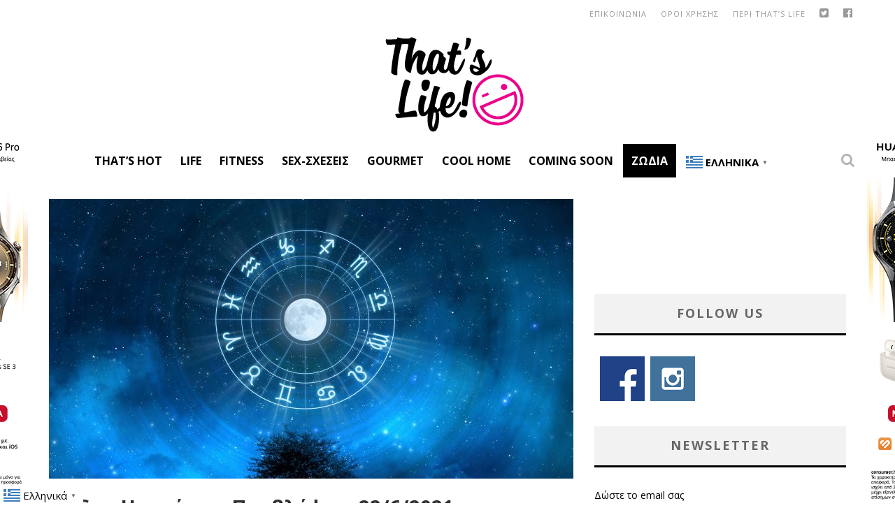

--- FILE ---
content_type: text/html; charset=UTF-8
request_url: https://www.thatslife.gr/zodia/zodia-imerisies-provlepseis-22-6-2021/
body_size: 24377
content:

<!DOCTYPE html>

<!--[if lt IE 7]><html lang="el" xmlns:fb="https://www.facebook.com/2008/fbml" xmlns:addthis="https://www.addthis.com/help/api-spec"  class="no-js lt-ie9 lt-ie8 lt-ie7"> <![endif]-->
<!--[if (IE 7)&!(IEMobile)]><html lang="el" xmlns:fb="https://www.facebook.com/2008/fbml" xmlns:addthis="https://www.addthis.com/help/api-spec"  class="no-js lt-ie9 lt-ie8"><![endif]-->
<!--[if (IE 8)&!(IEMobile)]><html lang="el" xmlns:fb="https://www.facebook.com/2008/fbml" xmlns:addthis="https://www.addthis.com/help/api-spec"  class="no-js lt-ie9"><![endif]-->
<!--[if gt IE 8]><!--> <html lang="el" xmlns:fb="https://www.facebook.com/2008/fbml" xmlns:addthis="https://www.addthis.com/help/api-spec"  class="no-js"><!--<![endif]-->

	<head>

		<meta charset="utf-8">

		<!-- Google Chrome Frame for IE -->
		<!--[if IE]><meta http-equiv="X-UA-Compatible" content="IE=edge" /><![endif]-->
		<!-- mobile meta -->
                    <meta name="viewport" content="width=device-width, initial-scale=1.0"/>
        
		<link rel="shortcut icon" href="">

		<link rel="pingback" href="https://www.thatslife.gr/xmlrpc.php">
        
        
        <META HTTP-EQUIV="Refresh" CONTENT="300">

		
		<!-- head functions -->
		
	<!-- This site is optimized with the Yoast SEO plugin v14.4.1 - https://yoast.com/wordpress/plugins/seo/ -->
	<title>Ζώδια: Ημερήσιες Προβλέψεις 22/6/2021 | Thats Life. Life as it is!</title>
	<meta name="description" content="Καλή μέρα σε όλους! Ελπίζουμε το τριήμερο του Αγίου Πνεύματος να ήταν για εσάς γεμάτο ξεκούραση και ωραίες στιγμές. Πάμε να δούμε τις προβλέψεις των ζωδίων" />
	<meta name="robots" content="index, follow" />
	<meta name="googlebot" content="index, follow, max-snippet:-1, max-image-preview:large, max-video-preview:-1" />
	<meta name="bingbot" content="index, follow, max-snippet:-1, max-image-preview:large, max-video-preview:-1" />
	<link rel="canonical" href="https://www.thatslife.gr/zodia/zodia-imerisies-provlepseis-22-6-2021/" />
	<meta property="og:locale" content="el_GR" />
	<meta property="og:type" content="article" />
	<meta property="og:title" content="Ζώδια: Ημερήσιες Προβλέψεις 22/6/2021 | Thats Life. Life as it is!" />
	<meta property="og:description" content="Καλή μέρα σε όλους! Ελπίζουμε το τριήμερο του Αγίου Πνεύματος να ήταν για εσάς γεμάτο ξεκούραση και ωραίες στιγμές. Πάμε να δούμε τις προβλέψεις των ζωδίων" />
	<meta property="og:url" content="https://www.thatslife.gr/zodia/zodia-imerisies-provlepseis-22-6-2021/" />
	<meta property="og:site_name" content="Thats Life. Life as it is!" />
	<meta property="article:publisher" content="https://www.facebook.com/thatslifeGR" />
	<meta property="article:published_time" content="2021-06-22T06:59:43+00:00" />
	<meta property="og:image" content="https://www.thatslife.gr/wp-content/uploads/2019/11/Zodiac-Signs.jpg" />
	<meta property="og:image:width" content="3912" />
	<meta property="og:image:height" content="2848" />
	<meta name="twitter:card" content="summary" />
	<meta name="twitter:creator" content="@thatslifeGR" />
	<meta name="twitter:site" content="@thatslifeGR" />
	<script type="application/ld+json" class="yoast-schema-graph">{"@context":"https://schema.org","@graph":[{"@type":"Organization","@id":"https://www.thatslife.gr/#organization","name":"That's Life","url":"https://www.thatslife.gr/","sameAs":["https://www.facebook.com/thatslifeGR","https://www.instagram.com/thatslifegr/","http://www.pinterest.com/thatslifegr/","https://twitter.com/thatslifeGR"],"logo":{"@type":"ImageObject","@id":"https://www.thatslife.gr/#logo","inLanguage":"el","url":"https://www.thatslife.gr/wp-content/uploads/2016/02/logo-pink-2016.png","width":200,"height":140,"caption":"That's Life"},"image":{"@id":"https://www.thatslife.gr/#logo"}},{"@type":"WebSite","@id":"https://www.thatslife.gr/#website","url":"https://www.thatslife.gr/","name":"Thats Life. Life as it is!","description":"\u03a4\u03bf That\u2019s Life \u03b5\u03af\u03bd\u03b1\u03b9 \u03ad\u03bd\u03b1\u03c2 \u03b4\u03b9\u03ba\u03c4\u03c5\u03b1\u03ba\u03cc\u03c2 \u03c4\u03cc\u03c0\u03bf\u03c2 \u03b9\u03b4\u03b5\u03ce\u03bd, \u03c3\u03c5\u03bc\u03b2\u03bf\u03c5\u03bb\u03ce\u03bd \u03ba\u03b1\u03b9 \u03b1\u03c0\u03cc\u03c8\u03b5\u03c9\u03bd. \u0394\u03b5\u03bd \u03c0\u03b1\u03c1\u03bf\u03c5\u03c3\u03b9\u03ac\u03b6\u03bf\u03c5\u03bc\u03b5 \u03bc\u03b9\u03b1 \u03c9\u03c1\u03b1\u03b9\u03bf\u03c0\u03bf\u03b9\u03b7\u03bc\u03ad\u03bd\u03b7 \u03b6\u03c9\u03ae, \u03b1\u03c0\u03bb\u03ce\u03c2 \u03b1\u03bd\u03b1\u03b6\u03b7\u03c4\u03bf\u03cd\u03bc\u03b5, \u03b1\u03bd\u03b1\u03b4\u03b5\u03b9\u03ba\u03bd\u03cd\u03bf\u03c5\u03bc\u03b5 \u03ba\u03b1\u03b9 \u03bc\u03bf\u03b9\u03c1\u03b1\u03b6\u03cc\u03bc\u03b1\u03c3\u03c4\u03b5 \u03bc\u03b1\u03b6\u03af \u03c3\u03bf\u03c5 \u03c4\u03b7\u03bd \u03c9\u03c1\u03b1\u03af\u03b1 \u03c0\u03bb\u03b5\u03c5\u03c1\u03ac \u03c4\u03b7\u03c2 \u03b6\u03c9\u03ae\u03c2.","publisher":{"@id":"https://www.thatslife.gr/#organization"},"potentialAction":[{"@type":"SearchAction","target":"https://www.thatslife.gr/?s={search_term_string}","query-input":"required name=search_term_string"}],"inLanguage":"el"},{"@type":"ImageObject","@id":"https://www.thatslife.gr/zodia/zodia-imerisies-provlepseis-22-6-2021/#primaryimage","inLanguage":"el","url":"https://www.thatslife.gr/wp-content/uploads/2019/11/Zodiac-Signs.jpg","width":3912,"height":2848,"caption":"\u03b6\u03ce\u03b4\u03b9\u03b1"},{"@type":"WebPage","@id":"https://www.thatslife.gr/zodia/zodia-imerisies-provlepseis-22-6-2021/#webpage","url":"https://www.thatslife.gr/zodia/zodia-imerisies-provlepseis-22-6-2021/","name":"\u0396\u03ce\u03b4\u03b9\u03b1: \u0397\u03bc\u03b5\u03c1\u03ae\u03c3\u03b9\u03b5\u03c2 \u03a0\u03c1\u03bf\u03b2\u03bb\u03ad\u03c8\u03b5\u03b9\u03c2 22/6/2021 | Thats Life. Life as it is!","isPartOf":{"@id":"https://www.thatslife.gr/#website"},"primaryImageOfPage":{"@id":"https://www.thatslife.gr/zodia/zodia-imerisies-provlepseis-22-6-2021/#primaryimage"},"datePublished":"2021-06-22T06:59:43+00:00","dateModified":"2021-06-22T06:59:43+00:00","description":"\u039a\u03b1\u03bb\u03ae \u03bc\u03ad\u03c1\u03b1 \u03c3\u03b5 \u03cc\u03bb\u03bf\u03c5\u03c2! \u0395\u03bb\u03c0\u03af\u03b6\u03bf\u03c5\u03bc\u03b5 \u03c4\u03bf \u03c4\u03c1\u03b9\u03ae\u03bc\u03b5\u03c1\u03bf \u03c4\u03bf\u03c5 \u0391\u03b3\u03af\u03bf\u03c5 \u03a0\u03bd\u03b5\u03cd\u03bc\u03b1\u03c4\u03bf\u03c2 \u03bd\u03b1 \u03ae\u03c4\u03b1\u03bd \u03b3\u03b9\u03b1 \u03b5\u03c3\u03ac\u03c2 \u03b3\u03b5\u03bc\u03ac\u03c4\u03bf \u03be\u03b5\u03ba\u03bf\u03cd\u03c1\u03b1\u03c3\u03b7 \u03ba\u03b1\u03b9 \u03c9\u03c1\u03b1\u03af\u03b5\u03c2 \u03c3\u03c4\u03b9\u03b3\u03bc\u03ad\u03c2. \u03a0\u03ac\u03bc\u03b5 \u03bd\u03b1 \u03b4\u03bf\u03cd\u03bc\u03b5 \u03c4\u03b9\u03c2 \u03c0\u03c1\u03bf\u03b2\u03bb\u03ad\u03c8\u03b5\u03b9\u03c2 \u03c4\u03c9\u03bd \u03b6\u03c9\u03b4\u03af\u03c9\u03bd","inLanguage":"el","potentialAction":[{"@type":"ReadAction","target":["https://www.thatslife.gr/zodia/zodia-imerisies-provlepseis-22-6-2021/"]}]},{"@type":"Article","@id":"https://www.thatslife.gr/zodia/zodia-imerisies-provlepseis-22-6-2021/#article","isPartOf":{"@id":"https://www.thatslife.gr/zodia/zodia-imerisies-provlepseis-22-6-2021/#webpage"},"author":{"@id":"https://www.thatslife.gr/#/schema/person/f3f32470b067ddb60493f525bf0f7330"},"headline":"\u0396\u03ce\u03b4\u03b9\u03b1: \u0397\u03bc\u03b5\u03c1\u03ae\u03c3\u03b9\u03b5\u03c2 \u03a0\u03c1\u03bf\u03b2\u03bb\u03ad\u03c8\u03b5\u03b9\u03c2 22/6/2021","datePublished":"2021-06-22T06:59:43+00:00","dateModified":"2021-06-22T06:59:43+00:00","commentCount":0,"mainEntityOfPage":{"@id":"https://www.thatslife.gr/zodia/zodia-imerisies-provlepseis-22-6-2021/#webpage"},"publisher":{"@id":"https://www.thatslife.gr/#organization"},"image":{"@id":"https://www.thatslife.gr/zodia/zodia-imerisies-provlepseis-22-6-2021/#primaryimage"},"keywords":"\u03b6\u03ce\u03b4\u03b9\u03b1 22/6,\u03b6\u03ce\u03b4\u03b9\u03b1 22/6/2021","articleSection":"Slider,\u0396\u03ce\u03b4\u03b9\u03b1","inLanguage":"el"},{"@type":["Person"],"@id":"https://www.thatslife.gr/#/schema/person/f3f32470b067ddb60493f525bf0f7330","name":"\u0392\u03b1\u03c1\u03b2\u03ac\u03c1\u03b1 \u039d\u03c4\u03ad\u03bd\u03c4\u03b7","image":{"@type":"ImageObject","@id":"https://www.thatslife.gr/#personlogo","inLanguage":"el","url":"https://secure.gravatar.com/avatar/2811eb9cd11cd4602cfc90e56300a9cc?s=96&d=mm&r=g","caption":"\u0392\u03b1\u03c1\u03b2\u03ac\u03c1\u03b1 \u039d\u03c4\u03ad\u03bd\u03c4\u03b7"}}]}</script>
	<!-- / Yoast SEO plugin. -->


<link rel='dns-prefetch' href='//fonts.googleapis.com' />
<link rel='dns-prefetch' href='//s.w.org' />
<link rel="alternate" type="application/rss+xml" title="Ροή RSS &raquo; Thats Life. Life as it is!" href="https://www.thatslife.gr/feed/" />
<link rel="alternate" type="application/rss+xml" title="Ροή Σχολίων &raquo; Thats Life. Life as it is!" href="https://www.thatslife.gr/comments/feed/" />
		<script type="text/javascript">
			window._wpemojiSettings = {"baseUrl":"https:\/\/s.w.org\/images\/core\/emoji\/12.0.0-1\/72x72\/","ext":".png","svgUrl":"https:\/\/s.w.org\/images\/core\/emoji\/12.0.0-1\/svg\/","svgExt":".svg","source":{"concatemoji":"https:\/\/www.thatslife.gr\/wp-includes\/js\/wp-emoji-release.min.js?ver=fb9df34dcaadaa92797dc3936b02a3e2"}};
			!function(e,a,t){var n,r,o,i=a.createElement("canvas"),p=i.getContext&&i.getContext("2d");function s(e,t){var a=String.fromCharCode;p.clearRect(0,0,i.width,i.height),p.fillText(a.apply(this,e),0,0);e=i.toDataURL();return p.clearRect(0,0,i.width,i.height),p.fillText(a.apply(this,t),0,0),e===i.toDataURL()}function c(e){var t=a.createElement("script");t.src=e,t.defer=t.type="text/javascript",a.getElementsByTagName("head")[0].appendChild(t)}for(o=Array("flag","emoji"),t.supports={everything:!0,everythingExceptFlag:!0},r=0;r<o.length;r++)t.supports[o[r]]=function(e){if(!p||!p.fillText)return!1;switch(p.textBaseline="top",p.font="600 32px Arial",e){case"flag":return s([127987,65039,8205,9895,65039],[127987,65039,8203,9895,65039])?!1:!s([55356,56826,55356,56819],[55356,56826,8203,55356,56819])&&!s([55356,57332,56128,56423,56128,56418,56128,56421,56128,56430,56128,56423,56128,56447],[55356,57332,8203,56128,56423,8203,56128,56418,8203,56128,56421,8203,56128,56430,8203,56128,56423,8203,56128,56447]);case"emoji":return!s([55357,56424,55356,57342,8205,55358,56605,8205,55357,56424,55356,57340],[55357,56424,55356,57342,8203,55358,56605,8203,55357,56424,55356,57340])}return!1}(o[r]),t.supports.everything=t.supports.everything&&t.supports[o[r]],"flag"!==o[r]&&(t.supports.everythingExceptFlag=t.supports.everythingExceptFlag&&t.supports[o[r]]);t.supports.everythingExceptFlag=t.supports.everythingExceptFlag&&!t.supports.flag,t.DOMReady=!1,t.readyCallback=function(){t.DOMReady=!0},t.supports.everything||(n=function(){t.readyCallback()},a.addEventListener?(a.addEventListener("DOMContentLoaded",n,!1),e.addEventListener("load",n,!1)):(e.attachEvent("onload",n),a.attachEvent("onreadystatechange",function(){"complete"===a.readyState&&t.readyCallback()})),(n=t.source||{}).concatemoji?c(n.concatemoji):n.wpemoji&&n.twemoji&&(c(n.twemoji),c(n.wpemoji)))}(window,document,window._wpemojiSettings);
		</script>
		<style type="text/css">
img.wp-smiley,
img.emoji {
	display: inline !important;
	border: none !important;
	box-shadow: none !important;
	height: 1em !important;
	width: 1em !important;
	margin: 0 .07em !important;
	vertical-align: -0.1em !important;
	background: none !important;
	padding: 0 !important;
}
</style>
	<link rel='stylesheet' id='litespeed-cache-dummy-css'  href='https://www.thatslife.gr/wp-content/plugins/litespeed-cache/assets/css/litespeed-dummy.css?ver=fb9df34dcaadaa92797dc3936b02a3e2' type='text/css' media='all' />
<link rel='stylesheet' id='wp-block-library-css'  href='https://www.thatslife.gr/wp-includes/css/dist/block-library/style.min.css?ver=fb9df34dcaadaa92797dc3936b02a3e2' type='text/css' media='all' />
<link rel='stylesheet' id='contact-form-7-css'  href='https://www.thatslife.gr/wp-content/plugins/contact-form-7/includes/css/styles.css?ver=5.2.2' type='text/css' media='all' />
<link rel='stylesheet' id='widgetopts-styles-css'  href='https://www.thatslife.gr/wp-content/plugins/widget-options/assets/css/widget-options.css' type='text/css' media='all' />
<link rel='stylesheet' id='newsletter-css'  href='https://www.thatslife.gr/wp-content/plugins/newsletter/style.css?ver=8.6.4' type='text/css' media='all' />
<link rel='stylesheet' id='addthis_all_pages-css'  href='https://www.thatslife.gr/wp-content/plugins/addthis/frontend/build/addthis_wordpress_public.min.css?ver=fb9df34dcaadaa92797dc3936b02a3e2' type='text/css' media='all' />
<link rel='stylesheet' id='cb-main-stylesheet-css'  href='https://www.thatslife.gr/wp-content/themes/valenti/library/css/style.css?ver=5.4' type='text/css' media='all' />
<link rel='stylesheet' id='cb-font-stylesheet-css'  href='//fonts.googleapis.com/css?family=Open+Sans%3A400%2C700%2C400italic%7COpen+Sans%3A400%2C700%2C400italic&#038;subset=greek%2Cgreek-ext&#038;ver=5.4' type='text/css' media='all' />
<link rel='stylesheet' id='fontawesome-css'  href='https://www.thatslife.gr/wp-content/themes/valenti/library/css/fontawesome/css/font-awesome.min.css?ver=4.6.1' type='text/css' media='all' />
<!--[if lt IE 9]>
<link rel='stylesheet' id='cb-ie-only-css'  href='https://www.thatslife.gr/wp-content/themes/valenti/library/css/ie.css?ver=5.4' type='text/css' media='all' />
<![endif]-->
<link rel='stylesheet' id='cb-child-stylesheet-css'  href='https://www.thatslife.gr/wp-content/themes/valenti-child/style.css?ver=1.0' type='text/css' media='all' />
<script type='text/javascript' src='https://www.thatslife.gr/wp-includes/js/jquery/jquery.js?ver=1.12.4-wp'></script>
<script type='text/javascript' src='https://www.thatslife.gr/wp-includes/js/jquery/jquery-migrate.min.js?ver=1.4.1'></script>
<script type='text/javascript' src='https://www.thatslife.gr/wp-content/themes/valenti/library/js/modernizr.custom.min.js?ver=2.6.2'></script>
<link rel='https://api.w.org/' href='https://www.thatslife.gr/wp-json/' />
<link rel="EditURI" type="application/rsd+xml" title="RSD" href="https://www.thatslife.gr/xmlrpc.php?rsd" />
<link rel="wlwmanifest" type="application/wlwmanifest+xml" href="https://www.thatslife.gr/wp-includes/wlwmanifest.xml" /> 

<link rel='shortlink' href='https://www.thatslife.gr/?p=285473' />
<link rel="alternate" type="application/json+oembed" href="https://www.thatslife.gr/wp-json/oembed/1.0/embed?url=https%3A%2F%2Fwww.thatslife.gr%2Fzodia%2Fzodia-imerisies-provlepseis-22-6-2021%2F" />
<link rel="alternate" type="text/xml+oembed" href="https://www.thatslife.gr/wp-json/oembed/1.0/embed?url=https%3A%2F%2Fwww.thatslife.gr%2Fzodia%2Fzodia-imerisies-provlepseis-22-6-2021%2F&#038;format=xml" />
<!-- start Simple Custom CSS and JS -->
<!-- Google Tag Manager -->
<script>(function(w,d,s,l,i){w[l]=w[l]||[];w[l].push({'gtm.start':
new Date().getTime(),event:'gtm.js'});var f=d.getElementsByTagName(s)[0],
j=d.createElement(s),dl=l!='dataLayer'?'&l='+l:'';j.async=true;j.src=
'https://www.googletagmanager.com/gtm.js?id='+i+dl;f.parentNode.insertBefore(j,f);
})(window,document,'script','dataLayer','GTM-5NSFD6BV');</script>
<!-- End Google Tag Manager -->




<script>
	jQuery(document).ready(function( $ ) {
		
	 /** quantcast / inmobi */
    var quantcast_started = false;
    $(window).scroll(function(event) {
        if (!quantcast_started) {
            var script   = document.createElement("script");
            script.type  = "text/javascript";
            script.setAttribute("async", "async");
            

            script.innerHTML   = "!function() {" +
	"  var host = window.location.hostname;" +
	"  var element = document.createElement('script');" +
	"  var firstScript = document.getElementsByTagName('script')[0];" +
	"  var url = 'https://cmp.inmobi.com'" +
	"    .concat('/choice/', 'wAsNvwRH6P4B5', '/', host, '/choice.js?tag_version=V3');" +
	"  var uspTries = 0;" +
	"  var uspTriesLimit = 3;" +
	"  element.async = true;" +
	"  element.type = 'text/javascript';" +
	"  element.src = url;" +
	"" +
	"  firstScript.parentNode.insertBefore(element, firstScript);" +
	"" +
	"  function makeStub() {" +
	"    var TCF_LOCATOR_NAME = '__tcfapiLocator';" +
	"    var queue = [];" +
	"    var win = window;" +
	"    var cmpFrame;" +
	"" +
	"    function addFrame() {" +
	"      var doc = win.document;" +
	"      var otherCMP = !!(win.frames[TCF_LOCATOR_NAME]);" +
	"" +
	"      if (!otherCMP) {" +
	"        if (doc.body) {" +
	"          var iframe = doc.createElement('iframe');" +
	"" +
	"          iframe.style.cssText = 'display:none';" +
	"          iframe.name = TCF_LOCATOR_NAME;" +
	"          doc.body.appendChild(iframe);" +
	"        } else {" +
	"          setTimeout(addFrame, 5);" +
	"        }" +
	"      }" +
	"      return !otherCMP;" +
	"    }" +
	"" +
	"    function tcfAPIHandler() {" +
	"      var gdprApplies;" +
	"      var args = arguments;" +
	"" +
	"      if (!args.length) {" +
	"        return queue;" +
	"      } else if (args[0] === 'setGdprApplies') {" +
	"        if (" +
	"          args.length > 3 &&" +
	"          args[2] === 2 &&" +
	"          typeof args[3] === 'boolean'" +
	"        ) {" +
	"          gdprApplies = args[3];" +
	"          if (typeof args[2] === 'function') {" +
	"            args[2]('set', true);" +
	"          }" +
	"        }" +
	"      } else if (args[0] === 'ping') {" +
	"        var retr = {" +
	"          gdprApplies: gdprApplies," +
	"          cmpLoaded: false," +
	"          cmpStatus: 'stub'" +
	"        };" +
	"" +
	"        if (typeof args[2] === 'function') {" +
	"          args[2](retr);" +
	"        }" +
	"      } else {" +
	"        if(args[0] === 'init' && typeof args[3] === 'object') {" +
	"          args[3] = Object.assign(args[3], { tag_version: 'V3' });" +
	"        }" +
	"        queue.push(args);" +
	"      }" +
	"    }" +
	"" +
	"    function postMessageEventHandler(event) {" +
	"      var msgIsString = typeof event.data === 'string';" +
	"      var json = {};" +
	"" +
	"      try {" +
	"        if (msgIsString) {" +
	"          json = JSON.parse(event.data);" +
	"        } else {" +
	"          json = event.data;" +
	"        }" +
	"      } catch (ignore) {}" +
	"" +
	"      var payload = json.__tcfapiCall;" +
	"" +
	"      if (payload) {" +
	"        window.__tcfapi(" +
	"          payload.command," +
	"          payload.version," +
	"          function(retValue, success) {" +
	"            var returnMsg = {" +
	"              __tcfapiReturn: {" +
	"                returnValue: retValue," +
	"                success: success," +
	"                callId: payload.callId" +
	"              }" +
	"            };" +
	"            if (msgIsString) {" +
	"              returnMsg = JSON.stringify(returnMsg);" +
	"            }" +
	"            if (event && event.source && event.source.postMessage) {" +
	"              event.source.postMessage(returnMsg, '*');" +
	"            }" +
	"          }," +
	"          payload.parameter" +
	"        );" +
	"      }" +
	"    }" +
	"" +
	"    while (win) {" +
	"      try {" +
	"        if (win.frames[TCF_LOCATOR_NAME]) {" +
	"          cmpFrame = win;" +
	"          break;" +
	"        }" +
	"      } catch (ignore) {}" +
	"" +
	"      if (win === window.top) {" +
	"        break;" +
	"      }" +
	"      win = win.parent;" +
	"    }" +
	"    if (!cmpFrame) {" +
	"      addFrame();" +
	"      win.__tcfapi = tcfAPIHandler;" +
	"      win.addEventListener('message', postMessageEventHandler, false);" +
	"    }" +
	"  };" +
	"" +
	"  makeStub();" +
	"" +
	"  var uspStubFunction = function() {" +
	"    var arg = arguments;" +
	"    if (typeof window.__uspapi !== uspStubFunction) {" +
	"      setTimeout(function() {" +
	"        if (typeof window.__uspapi !== 'undefined') {" +
	"          window.__uspapi.apply(window.__uspapi, arg);" +
	"        }" +
	"      }, 500);" +
	"    }" +
	"  };" +
	"" +
	"  var checkIfUspIsReady = function() {" +
	"    uspTries++;" +
	"    if (window.__uspapi === uspStubFunction && uspTries < uspTriesLimit) {" +
	"      console.warn('USP is not accessible');" +
	"    } else {" +
	"      clearInterval(uspInterval);" +
	"    }" +
	"  };" +
	"" +
	"  if (typeof window.__uspapi === 'undefined') {" +
	"    window.__uspapi = uspStubFunction;" +
	"    var uspInterval = setInterval(checkIfUspIsReady, 6000);" +
	"  }" +
	"}();";
	
            document.body.appendChild(script);

            quantcast_started = true;
            
        }
    }); 
	
	
	});	
	
</script>

<!-- end Simple Custom CSS and JS -->
<meta http-equiv="Content-type" content="text/html; charset=utf-8" /><link rel='canonical' href='https://www.thatslife.gr/zodia/zodia-imerisies-provlepseis-22-6-2021/' />
<meta property="og:title" content="Ζώδια: Ημερήσιες Προβλέψεις 22/6/2021"/><meta property="og:image" content="https://www.thatslife.gr/wp-content/uploads/2019/11/Zodiac-Signs-494x360.jpg"/><meta property="og:image:width" content="681" /><meta property="og:image:height" content="358" /><meta property="og:site_name" content="Thats Life. Life as it is!"/><meta property="og:description" content="Καλή μέρα σε όλους! Ελπίζουμε το τριήμερο του Αγίου Πνεύματος να ήταν για εσάς γεμ�"/><style>.cb-base-color, .cb-overlay-stars .fa-star, #cb-vote .fa-star, .cb-review-box .cb-score-box, .bbp-submit-wrapper button, .bbp-submit-wrapper button:visited, .buddypress .cb-cat-header #cb-cat-title a,  .buddypress .cb-cat-header #cb-cat-title a:visited, .woocommerce .star-rating:before, .woocommerce-page .star-rating:before, .woocommerce .star-rating span, .woocommerce-page .star-rating span, .woocommerce .stars a {
            color:#000000;
        }#cb-search-modal .cb-header, .cb-join-modal .cb-header, .lwa .cb-header, .cb-review-box .cb-score-box, .bbp-submit-wrapper button, #buddypress button:hover, #buddypress a.button:hover, #buddypress a.button:focus, #buddypress input[type=submit]:hover, #buddypress input[type=button]:hover, #buddypress input[type=reset]:hover, #buddypress ul.button-nav li a:hover, #buddypress ul.button-nav li.current a, #buddypress div.generic-button a:hover, #buddypress .comment-reply-link:hover, #buddypress .activity-list li.load-more:hover, #buddypress #groups-list .generic-button a:hover {
            border-color: #000000;
        }.cb-sidebar-widget .cb-sidebar-widget-title, .cb-multi-widget .tabbernav .tabberactive, .cb-author-page .cb-author-details .cb-meta .cb-author-page-contact, .cb-about-page .cb-author-line .cb-author-details .cb-meta .cb-author-page-contact, .cb-page-header, .cb-404-header, .cb-cat-header, #cb-footer #cb-widgets .cb-footer-widget-title span, #wp-calendar caption, .cb-tabs ul .current, .cb-tabs ul .ui-state-active, #bbpress-forums li.bbp-header, #buddypress #members-list .cb-member-list-box .item .item-title, #buddypress div.item-list-tabs ul li.selected, #buddypress div.item-list-tabs ul li.current, #buddypress .item-list-tabs ul li:hover, .woocommerce div.product .woocommerce-tabs ul.tabs li.active {
            border-bottom-color: #000000 ;
        }#cb-main-menu .current-post-ancestor, #cb-main-menu .current-menu-item, #cb-main-menu .current-menu-ancestor, #cb-main-menu .current-post-parent, #cb-main-menu .current-menu-parent, #cb-main-menu .current_page_item, #cb-main-menu .current-page-ancestor, #cb-main-menu .current-category-ancestor, .cb-review-box .cb-bar .cb-overlay span, #cb-accent-color, .cb-highlight, #buddypress button:hover, #buddypress a.button:hover, #buddypress a.button:focus, #buddypress input[type=submit]:hover, #buddypress input[type=button]:hover, #buddypress input[type=reset]:hover, #buddypress ul.button-nav li a:hover, #buddypress ul.button-nav li.current a, #buddypress div.generic-button a:hover, #buddypress .comment-reply-link:hover, #buddypress .activity-list li.load-more:hover, #buddypress #groups-list .generic-button a:hover {
            background-color: #000000;
        }</style><style type="text/css">
                                                 body, #respond { font-family: 'Open Sans', sans-serif; }
                                                 h1, h2, h3, h4, h5, h6, .h1, .h2, .h3, .h4, .h5, .h6, #cb-nav-bar #cb-main-menu ul li > a, .cb-author-posts-count, .cb-author-title, .cb-author-position, .search  .s, .cb-review-box .cb-bar, .cb-review-box .cb-score-box, .cb-review-box .cb-title, #cb-review-title, .cb-title-subtle, #cb-top-menu a, .tabbernav, #cb-next-link a, #cb-previous-link a, .cb-review-ext-box .cb-score, .tipper-positioner, .cb-caption, .cb-button, #wp-calendar caption, .forum-titles, .bbp-submit-wrapper button, #bbpress-forums li.bbp-header, #bbpress-forums fieldset.bbp-form .bbp-the-content-wrapper input, #bbpress-forums .bbp-forum-title, #bbpress-forums .bbp-topic-permalink, .widget_display_stats dl dt, .cb-lwa-profile .cb-block, #buddypress #members-list .cb-member-list-box .item .item-title, #buddypress div.item-list-tabs ul li, #buddypress .activity-list li.load-more, #buddypress a.activity-time-since, #buddypress ul#groups-list li div.meta, .widget.buddypress div.item-options, .cb-activity-stream #buddypress .activity-header .time-since, .cb-font-header, .woocommerce table.shop_table th, .woocommerce-page table.shop_table th, .cb-infinite-scroll a, .cb-no-more-posts { font-family:'Open Sans', sans-serif; }
                     </style><script type='text/javascript'>

var googletag = googletag || {};
googletag.cmd = googletag.cmd || [];
(function() {
var gads = document.createElement('script');
gads.async = true;
gads.type = 'text/javascript';
var useSSL = 'https:' == document.location.protocol;
gads.src = (useSSL ? 'https:' : 'http:') + 
'//www.googletagservices.com/tag/js/gpt.js';
var node = document.getElementsByTagName('script')[0];
node.parentNode.insertBefore(gads, node);
})();

</script>

<script type='text/javascript'>

googletag.cmd.push(function() {
googletag.defineSlot('/14406276/thatslife_post_textad_left', [300, 80], 'div-gpt-ad-1475500979490-0').addService(googletag.pubads());
googletag.defineSlot('/14406276/thatslife_post_textad_right', [300, 80], 'div-gpt-ad-1475501089229-0').addService(googletag.pubads());
googletag.defineSlot('/14406276/thats_life_300x250_sidebar_3', [300, 250], 'div-gpt-ad-1456134033444-0').addService(googletag.pubads()).setCollapseEmptyDiv(true);
    googletag.defineSlot('/14406276/thats_life_header_728x90', [728, 90], 'div-gpt-ad-1456134033444-1').addService(googletag.pubads()).setCollapseEmptyDiv(true);
    googletag.defineSlot('/14406276/thats_life_sidebar-2', [[300, 250], [300, 600]], 'div-gpt-ad-1456134033444-2').addService(googletag.pubads()).setCollapseEmptyDiv(true);
    googletag.defineSlot('/14406276/thatslife_300x250_sidebar_4', [300, 250], 'div-gpt-ad-1456134033444-3').addService(googletag.pubads()).setCollapseEmptyDiv(true);
    googletag.defineSlot('/14406276/thatslife_300x250_sidebar-1', [300, 250], 'div-gpt-ad-1456134033444-4').addService(googletag.pubads()).setCollapseEmptyDiv(true);
    googletag.defineSlot('/14406276/thatslife.gr_300x250_sidebar_static_2', [300, 250], 'div-gpt-ad-1456134033444-5').addService(googletag.pubads()).setCollapseEmptyDiv(true);
    googletag.defineSlot('/14406276/thatslife.gr_300x250_static_1', [300, 250], 'div-gpt-ad-1456134033444-6').addService(googletag.pubads()).setCollapseEmptyDiv(true);
    googletag.defineSlot('/14406276/thatslife.gr_300x600_sidebar', [300, 600], 'div-gpt-ad-1551951897525-0').addService(googletag.pubads()).setCollapseEmptyDiv(true);
googletag.defineSlot('/14406276/thatslife_300x250_mobile-1', [300, 250], 'div-gpt-ad-1463474775987-0').addService(googletag.pubads()).setCollapseEmptyDiv(true);
    googletag.defineSlot('/14406276/thatslife_300x250_mobile-2', [300, 250], 'div-gpt-ad-1463474775987-1').addService(googletag.pubads()).setCollapseEmptyDiv(true);
 googletag.defineSlot('/14406276/thatslife.gr_300x250_smartkit', [300, 250], 'div-gpt-ad-1496321674077-0').addService(googletag.pubads()).setCollapseEmptyDiv(true);
googletag.defineSlot('/14406276/thatslife.gr_300x600_sidebar_2', [300, 600], 'div-gpt-ad-1701764390142-0').addService(googletag.pubads()).setCollapseEmptyDiv(true);

googletag.pubads().setCentering(true);
googletag.pubads().enableSingleRequest();


   googletag.enableServices();
});

</script>


<style type="text/css">#cb-top-menu {
    background: #ffffff;
    color: #424242;
}
#cb-nav-bar.cb-light-menu {
   background-color: #ffffff;
    background-color: rgba(255, 255, 255, 1);
}
#cb-nav-bar.cb-light-menu #cb-main-menu .main-nav li a {
    color: #000000;
    font-weight:bold;
}

#cb-nav-bar #cb-main-menu .main-nav .cb-has-children > a:after {
    content: none;

}

.cb-boxed #cb-container {
    -webkit-box-shadow: none; 
    -moz-box-shadow:none;
    box-shadow: none;
	
}

#left_button {

	margin: 0px;

	padding: 0px;

	height: 4000px;

	width: 125px;

	position: absolute;

	left: -125px;

	top: 0px;

	display: block;

	}

#right_button {

	margin: 0px;

	padding: 0px;

	height: 4000px;

	width: 125px;

	position: absolute;

	right: -125px;

	top: 0px;

	display: block;

	}
	
.simple-image {
    text-align:center;
}

#textadleft { 
    max-width:300px; 
    float:left;
}
#textadright {
    max-width:300px; 
    float:right;
}

@media only screen and (min-width: 1200px) {
#cb-nav-bar #cb-main-menu .main-nav li>a {
    padding: 12px 12px;
    letter-spacing: 0px;
}
}

@media (max-width: 1366px) {
   #left_button {

	width: 80px;

	left: -80px;



	}

#right_button {

	width: 80px;
	right: -80px;

	}
    
}


@media (max-width: 768px) {
    #textadleft { 
    
        float:none;
    }
    #textadright {
         
        float:none;
    }
    
}body {color:#000000; }body { font-size: 16px; }@media only screen and (min-width: 1020px){ body { font-size: 16px; }}.header { background-color: #ffffff; }</style><!-- end custom css -->      <meta name="onesignal" content="wordpress-plugin"/>
            <script>

      window.OneSignalDeferred = window.OneSignalDeferred || [];

      OneSignalDeferred.push(function(OneSignal) {
        var oneSignal_options = {};
        window._oneSignalInitOptions = oneSignal_options;

        oneSignal_options['serviceWorkerParam'] = { scope: '/wp-content/plugins/onesignal-free-web-push-notifications/sdk_files/push/onesignal/' };
oneSignal_options['serviceWorkerPath'] = 'OneSignalSDKWorker.js';

        OneSignal.Notifications.setDefaultUrl("https://www.thatslife.gr");

        oneSignal_options['wordpress'] = true;
oneSignal_options['appId'] = '8753fb26-3589-47d6-bf05-4e79b6323b80';
oneSignal_options['allowLocalhostAsSecureOrigin'] = true;
oneSignal_options['welcomeNotification'] = { };
oneSignal_options['welcomeNotification']['title'] = "That&#039;s Life";
oneSignal_options['welcomeNotification']['message'] = "Σας ευχαριστούμε που εγγραφήκατε στις ειδοποιήσεις.";
oneSignal_options['path'] = "https://www.thatslife.gr/wp-content/plugins/onesignal-free-web-push-notifications/sdk_files/";
oneSignal_options['safari_web_id'] = "web.onesignal.auto.5bbdbd5b-a1fd-4f12-ac5b-d6a1270404a1";
oneSignal_options['promptOptions'] = { };
oneSignal_options['promptOptions']['actionMessage'] = "Θα θέλαμε να σας στέλνουμε ειδοποιήσεις. Μπορείτε να διαγραφείτε ανά πάσα στιγμή.";
oneSignal_options['promptOptions']['acceptButtonText'] = "ΝΑ ΕΠΙΤΡΕΠΕΤΑΙ";
oneSignal_options['promptOptions']['cancelButtonText'] = "ΟΧΙ ΕΥΧΑΡΙΣΤΩ";
              OneSignal.init(window._oneSignalInitOptions);
              OneSignal.Slidedown.promptPush()      });

      function documentInitOneSignal() {
        var oneSignal_elements = document.getElementsByClassName("OneSignal-prompt");

        var oneSignalLinkClickHandler = function(event) { OneSignal.Notifications.requestPermission(); event.preventDefault(); };        for(var i = 0; i < oneSignal_elements.length; i++)
          oneSignal_elements[i].addEventListener('click', oneSignalLinkClickHandler, false);
      }

      if (document.readyState === 'complete') {
           documentInitOneSignal();
      }
      else {
           window.addEventListener("load", function(event){
               documentInitOneSignal();
          });
      }
    </script>
<style>#cb-nav-bar #cb-main-menu .main-nav .menu-item-97369:hover,
                                             #cb-nav-bar #cb-main-menu .main-nav .menu-item-97369:focus,
                                             #cb-nav-bar #cb-main-menu .main-nav .menu-item-97369 .cb-sub-menu li .cb-grandchild-menu,
                                             #cb-nav-bar #cb-main-menu .main-nav .menu-item-97369 .cb-sub-menu { background:#000000!important; }
                                             #cb-nav-bar #cb-main-menu .main-nav .menu-item-97369 .cb-mega-menu .cb-sub-menu li a { border-bottom-color:#000000!important; }
#cb-nav-bar #cb-main-menu .main-nav .menu-item-217973:hover,
                                         #cb-nav-bar #cb-main-menu .main-nav .menu-item-217973:focus,
                                         #cb-nav-bar #cb-main-menu .main-nav .menu-item-217973 .cb-sub-menu li .cb-grandchild-menu,
                                         #cb-nav-bar #cb-main-menu .main-nav .menu-item-217973 .cb-sub-menu { background:#000000!important; }
                                         #cb-nav-bar #cb-main-menu .main-nav .menu-item-217973 .cb-mega-menu .cb-sub-menu li a { border-bottom-color:#000000!important; }
#cb-nav-bar #cb-main-menu .main-nav .menu-item-97454:hover,
                                             #cb-nav-bar #cb-main-menu .main-nav .menu-item-97454:focus,
                                             #cb-nav-bar #cb-main-menu .main-nav .menu-item-97454 .cb-sub-menu li .cb-grandchild-menu,
                                             #cb-nav-bar #cb-main-menu .main-nav .menu-item-97454 .cb-sub-menu { background:#000000!important; }
                                             #cb-nav-bar #cb-main-menu .main-nav .menu-item-97454 .cb-mega-menu .cb-sub-menu li a { border-bottom-color:#000000!important; }
#cb-nav-bar #cb-main-menu .main-nav .menu-item-235388:hover,
                                             #cb-nav-bar #cb-main-menu .main-nav .menu-item-235388:focus,
                                             #cb-nav-bar #cb-main-menu .main-nav .menu-item-235388 .cb-sub-menu li .cb-grandchild-menu,
                                             #cb-nav-bar #cb-main-menu .main-nav .menu-item-235388 .cb-sub-menu { background:#000000!important; }
                                             #cb-nav-bar #cb-main-menu .main-nav .menu-item-235388 .cb-mega-menu .cb-sub-menu li a { border-bottom-color:#000000!important; }
#cb-nav-bar #cb-main-menu .main-nav .menu-item-97417:hover,
                                             #cb-nav-bar #cb-main-menu .main-nav .menu-item-97417:focus,
                                             #cb-nav-bar #cb-main-menu .main-nav .menu-item-97417 .cb-sub-menu li .cb-grandchild-menu,
                                             #cb-nav-bar #cb-main-menu .main-nav .menu-item-97417 .cb-sub-menu { background:#000000!important; }
                                             #cb-nav-bar #cb-main-menu .main-nav .menu-item-97417 .cb-mega-menu .cb-sub-menu li a { border-bottom-color:#000000!important; }
#cb-nav-bar #cb-main-menu .main-nav .menu-item-217974:hover,
                                             #cb-nav-bar #cb-main-menu .main-nav .menu-item-217974:focus,
                                             #cb-nav-bar #cb-main-menu .main-nav .menu-item-217974 .cb-sub-menu li .cb-grandchild-menu,
                                             #cb-nav-bar #cb-main-menu .main-nav .menu-item-217974 .cb-sub-menu { background:#000000!important; }
                                             #cb-nav-bar #cb-main-menu .main-nav .menu-item-217974 .cb-mega-menu .cb-sub-menu li a { border-bottom-color:#000000!important; }
#cb-nav-bar #cb-main-menu .main-nav .menu-item-217975:hover,
                                             #cb-nav-bar #cb-main-menu .main-nav .menu-item-217975:focus,
                                             #cb-nav-bar #cb-main-menu .main-nav .menu-item-217975 .cb-sub-menu li .cb-grandchild-menu,
                                             #cb-nav-bar #cb-main-menu .main-nav .menu-item-217975 .cb-sub-menu { background:#000000!important; }
                                             #cb-nav-bar #cb-main-menu .main-nav .menu-item-217975 .cb-mega-menu .cb-sub-menu li a { border-bottom-color:#000000!important; }
#cb-nav-bar #cb-main-menu .main-nav .menu-item-97457:hover,
                                             #cb-nav-bar #cb-main-menu .main-nav .menu-item-97457:focus,
                                             #cb-nav-bar #cb-main-menu .main-nav .menu-item-97457 .cb-sub-menu li .cb-grandchild-menu,
                                             #cb-nav-bar #cb-main-menu .main-nav .menu-item-97457 .cb-sub-menu { background:#000000!important; }
                                             #cb-nav-bar #cb-main-menu .main-nav .menu-item-97457 .cb-mega-menu .cb-sub-menu li a { border-bottom-color:#000000!important; }
#cb-nav-bar #cb-main-menu .main-nav .menu-item-97458:hover,
                                             #cb-nav-bar #cb-main-menu .main-nav .menu-item-97458:focus,
                                             #cb-nav-bar #cb-main-menu .main-nav .menu-item-97458 .cb-sub-menu li .cb-grandchild-menu,
                                             #cb-nav-bar #cb-main-menu .main-nav .menu-item-97458 .cb-sub-menu { background:#000000!important; }
                                             #cb-nav-bar #cb-main-menu .main-nav .menu-item-97458 .cb-mega-menu .cb-sub-menu li a { border-bottom-color:#000000!important; }
#cb-nav-bar #cb-main-menu .main-nav .menu-item-97415:hover,
                                             #cb-nav-bar #cb-main-menu .main-nav .menu-item-97415:focus,
                                             #cb-nav-bar #cb-main-menu .main-nav .menu-item-97415 .cb-sub-menu li .cb-grandchild-menu,
                                             #cb-nav-bar #cb-main-menu .main-nav .menu-item-97415 .cb-sub-menu { background:#000000!important; }
                                             #cb-nav-bar #cb-main-menu .main-nav .menu-item-97415 .cb-mega-menu .cb-sub-menu li a { border-bottom-color:#000000!important; }
#cb-nav-bar #cb-main-menu .main-nav .menu-item-22937:hover,
                                             #cb-nav-bar #cb-main-menu .main-nav .menu-item-22937:focus,
                                             #cb-nav-bar #cb-main-menu .main-nav .menu-item-22937 .cb-sub-menu li .cb-grandchild-menu,
                                             #cb-nav-bar #cb-main-menu .main-nav .menu-item-22937 .cb-sub-menu { background:#000000!important; }
                                             #cb-nav-bar #cb-main-menu .main-nav .menu-item-22937 .cb-mega-menu .cb-sub-menu li a { border-bottom-color:#000000!important; }
#cb-nav-bar #cb-main-menu .main-nav .menu-item-97460:hover,
                                             #cb-nav-bar #cb-main-menu .main-nav .menu-item-97460:focus,
                                             #cb-nav-bar #cb-main-menu .main-nav .menu-item-97460 .cb-sub-menu li .cb-grandchild-menu,
                                             #cb-nav-bar #cb-main-menu .main-nav .menu-item-97460 .cb-sub-menu { background:#000000!important; }
                                             #cb-nav-bar #cb-main-menu .main-nav .menu-item-97460 .cb-mega-menu .cb-sub-menu li a { border-bottom-color:#000000!important; }
#cb-nav-bar #cb-main-menu .main-nav .menu-item-97462:hover,
                                             #cb-nav-bar #cb-main-menu .main-nav .menu-item-97462:focus,
                                             #cb-nav-bar #cb-main-menu .main-nav .menu-item-97462 .cb-sub-menu li .cb-grandchild-menu,
                                             #cb-nav-bar #cb-main-menu .main-nav .menu-item-97462 .cb-sub-menu { background:#000000!important; }
                                             #cb-nav-bar #cb-main-menu .main-nav .menu-item-97462 .cb-mega-menu .cb-sub-menu li a { border-bottom-color:#000000!important; }
#cb-nav-bar #cb-main-menu .main-nav .menu-item-97461:hover,
                                             #cb-nav-bar #cb-main-menu .main-nav .menu-item-97461:focus,
                                             #cb-nav-bar #cb-main-menu .main-nav .menu-item-97461 .cb-sub-menu li .cb-grandchild-menu,
                                             #cb-nav-bar #cb-main-menu .main-nav .menu-item-97461 .cb-sub-menu { background:#000000!important; }
                                             #cb-nav-bar #cb-main-menu .main-nav .menu-item-97461 .cb-mega-menu .cb-sub-menu li a { border-bottom-color:#000000!important; }
#cb-nav-bar #cb-main-menu .main-nav .menu-item-217744:hover,
                                             #cb-nav-bar #cb-main-menu .main-nav .menu-item-217744:focus,
                                             #cb-nav-bar #cb-main-menu .main-nav .menu-item-217744 .cb-sub-menu li .cb-grandchild-menu,
                                             #cb-nav-bar #cb-main-menu .main-nav .menu-item-217744 .cb-sub-menu { background:#000000!important; }
                                             #cb-nav-bar #cb-main-menu .main-nav .menu-item-217744 .cb-mega-menu .cb-sub-menu li a { border-bottom-color:#000000!important; }
#cb-nav-bar #cb-main-menu .main-nav .menu-item-104132:hover,
                                             #cb-nav-bar #cb-main-menu .main-nav .menu-item-104132:focus,
                                             #cb-nav-bar #cb-main-menu .main-nav .menu-item-104132 .cb-sub-menu li .cb-grandchild-menu,
                                             #cb-nav-bar #cb-main-menu .main-nav .menu-item-104132 .cb-sub-menu { background:#000000!important; }
                                             #cb-nav-bar #cb-main-menu .main-nav .menu-item-104132 .cb-mega-menu .cb-sub-menu li a { border-bottom-color:#000000!important; }
#cb-nav-bar #cb-main-menu .main-nav .menu-item-115322:hover,
                                         #cb-nav-bar #cb-main-menu .main-nav .menu-item-115322:focus,
                                         #cb-nav-bar #cb-main-menu .main-nav .menu-item-115322 .cb-sub-menu li .cb-grandchild-menu,
                                         #cb-nav-bar #cb-main-menu .main-nav .menu-item-115322 .cb-sub-menu { background:#000000!important; }
                                         #cb-nav-bar #cb-main-menu .main-nav .menu-item-115322 .cb-mega-menu .cb-sub-menu li a { border-bottom-color:#000000!important; }
#cb-nav-bar #cb-main-menu .main-nav .menu-item-217979:hover,
                                             #cb-nav-bar #cb-main-menu .main-nav .menu-item-217979:focus,
                                             #cb-nav-bar #cb-main-menu .main-nav .menu-item-217979 .cb-sub-menu li .cb-grandchild-menu,
                                             #cb-nav-bar #cb-main-menu .main-nav .menu-item-217979 .cb-sub-menu { background:#000000!important; }
                                             #cb-nav-bar #cb-main-menu .main-nav .menu-item-217979 .cb-mega-menu .cb-sub-menu li a { border-bottom-color:#000000!important; }
#cb-nav-bar #cb-main-menu .main-nav .menu-item-217980:hover,
                                             #cb-nav-bar #cb-main-menu .main-nav .menu-item-217980:focus,
                                             #cb-nav-bar #cb-main-menu .main-nav .menu-item-217980 .cb-sub-menu li .cb-grandchild-menu,
                                             #cb-nav-bar #cb-main-menu .main-nav .menu-item-217980 .cb-sub-menu { background:#000000!important; }
                                             #cb-nav-bar #cb-main-menu .main-nav .menu-item-217980 .cb-mega-menu .cb-sub-menu li a { border-bottom-color:#000000!important; }
#cb-nav-bar #cb-main-menu .main-nav .menu-item-281218:hover,
                                             #cb-nav-bar #cb-main-menu .main-nav .menu-item-281218:focus,
                                             #cb-nav-bar #cb-main-menu .main-nav .menu-item-281218 .cb-sub-menu li .cb-grandchild-menu,
                                             #cb-nav-bar #cb-main-menu .main-nav .menu-item-281218 .cb-sub-menu { background:#000000!important; }
                                             #cb-nav-bar #cb-main-menu .main-nav .menu-item-281218 .cb-mega-menu .cb-sub-menu li a { border-bottom-color:#000000!important; }</style><style type="text/css">.saboxplugin-wrap{-webkit-box-sizing:border-box;-moz-box-sizing:border-box;-ms-box-sizing:border-box;box-sizing:border-box;border:1px solid #eee;width:100%;clear:both;display:block;overflow:hidden;word-wrap:break-word;position:relative}.saboxplugin-wrap .saboxplugin-gravatar{float:left;padding:0 20px 20px 20px}.saboxplugin-wrap .saboxplugin-gravatar img{max-width:100px;height:auto;border-radius:0;}.saboxplugin-wrap .saboxplugin-authorname{font-size:18px;line-height:1;margin:20px 0 0 20px;display:block}.saboxplugin-wrap .saboxplugin-authorname a{text-decoration:none}.saboxplugin-wrap .saboxplugin-authorname a:focus{outline:0}.saboxplugin-wrap .saboxplugin-desc{display:block;margin:5px 20px}.saboxplugin-wrap .saboxplugin-desc a{text-decoration:underline}.saboxplugin-wrap .saboxplugin-desc p{margin:5px 0 12px}.saboxplugin-wrap .saboxplugin-web{margin:0 20px 15px;text-align:left}.saboxplugin-wrap .sab-web-position{text-align:right}.saboxplugin-wrap .saboxplugin-web a{color:#ccc;text-decoration:none}.saboxplugin-wrap .saboxplugin-socials{position:relative;display:block;background:#fcfcfc;padding:5px;border-top:1px solid #eee}.saboxplugin-wrap .saboxplugin-socials a svg{width:20px;height:20px}.saboxplugin-wrap .saboxplugin-socials a svg .st2{fill:#fff; transform-origin:center center;}.saboxplugin-wrap .saboxplugin-socials a svg .st1{fill:rgba(0,0,0,.3)}.saboxplugin-wrap .saboxplugin-socials a:hover{opacity:.8;-webkit-transition:opacity .4s;-moz-transition:opacity .4s;-o-transition:opacity .4s;transition:opacity .4s;box-shadow:none!important;-webkit-box-shadow:none!important}.saboxplugin-wrap .saboxplugin-socials .saboxplugin-icon-color{box-shadow:none;padding:0;border:0;-webkit-transition:opacity .4s;-moz-transition:opacity .4s;-o-transition:opacity .4s;transition:opacity .4s;display:inline-block;color:#fff;font-size:0;text-decoration:inherit;margin:5px;-webkit-border-radius:0;-moz-border-radius:0;-ms-border-radius:0;-o-border-radius:0;border-radius:0;overflow:hidden}.saboxplugin-wrap .saboxplugin-socials .saboxplugin-icon-grey{text-decoration:inherit;box-shadow:none;position:relative;display:-moz-inline-stack;display:inline-block;vertical-align:middle;zoom:1;margin:10px 5px;color:#444;fill:#444}.clearfix:after,.clearfix:before{content:' ';display:table;line-height:0;clear:both}.ie7 .clearfix{zoom:1}.saboxplugin-socials.sabox-colored .saboxplugin-icon-color .sab-twitch{border-color:#38245c}.saboxplugin-socials.sabox-colored .saboxplugin-icon-color .sab-behance{border-color:#003eb0}.saboxplugin-socials.sabox-colored .saboxplugin-icon-color .sab-deviantart{border-color:#036824}.saboxplugin-socials.sabox-colored .saboxplugin-icon-color .sab-digg{border-color:#00327c}.saboxplugin-socials.sabox-colored .saboxplugin-icon-color .sab-dribbble{border-color:#ba1655}.saboxplugin-socials.sabox-colored .saboxplugin-icon-color .sab-facebook{border-color:#1e2e4f}.saboxplugin-socials.sabox-colored .saboxplugin-icon-color .sab-flickr{border-color:#003576}.saboxplugin-socials.sabox-colored .saboxplugin-icon-color .sab-github{border-color:#264874}.saboxplugin-socials.sabox-colored .saboxplugin-icon-color .sab-google{border-color:#0b51c5}.saboxplugin-socials.sabox-colored .saboxplugin-icon-color .sab-html5{border-color:#902e13}.saboxplugin-socials.sabox-colored .saboxplugin-icon-color .sab-instagram{border-color:#1630aa}.saboxplugin-socials.sabox-colored .saboxplugin-icon-color .sab-linkedin{border-color:#00344f}.saboxplugin-socials.sabox-colored .saboxplugin-icon-color .sab-pinterest{border-color:#5b040e}.saboxplugin-socials.sabox-colored .saboxplugin-icon-color .sab-reddit{border-color:#992900}.saboxplugin-socials.sabox-colored .saboxplugin-icon-color .sab-rss{border-color:#a43b0a}.saboxplugin-socials.sabox-colored .saboxplugin-icon-color .sab-sharethis{border-color:#5d8420}.saboxplugin-socials.sabox-colored .saboxplugin-icon-color .sab-soundcloud{border-color:#995200}.saboxplugin-socials.sabox-colored .saboxplugin-icon-color .sab-spotify{border-color:#0f612c}.saboxplugin-socials.sabox-colored .saboxplugin-icon-color .sab-stackoverflow{border-color:#a95009}.saboxplugin-socials.sabox-colored .saboxplugin-icon-color .sab-steam{border-color:#006388}.saboxplugin-socials.sabox-colored .saboxplugin-icon-color .sab-user_email{border-color:#b84e05}.saboxplugin-socials.sabox-colored .saboxplugin-icon-color .sab-tumblr{border-color:#10151b}.saboxplugin-socials.sabox-colored .saboxplugin-icon-color .sab-twitter{border-color:#0967a0}.saboxplugin-socials.sabox-colored .saboxplugin-icon-color .sab-vimeo{border-color:#0d7091}.saboxplugin-socials.sabox-colored .saboxplugin-icon-color .sab-windows{border-color:#003f71}.saboxplugin-socials.sabox-colored .saboxplugin-icon-color .sab-whatsapp{border-color:#003f71}.saboxplugin-socials.sabox-colored .saboxplugin-icon-color .sab-wordpress{border-color:#0f3647}.saboxplugin-socials.sabox-colored .saboxplugin-icon-color .sab-yahoo{border-color:#14002d}.saboxplugin-socials.sabox-colored .saboxplugin-icon-color .sab-youtube{border-color:#900}.saboxplugin-socials.sabox-colored .saboxplugin-icon-color .sab-xing{border-color:#000202}.saboxplugin-socials.sabox-colored .saboxplugin-icon-color .sab-mixcloud{border-color:#2475a0}.saboxplugin-socials.sabox-colored .saboxplugin-icon-color .sab-vk{border-color:#243549}.saboxplugin-socials.sabox-colored .saboxplugin-icon-color .sab-medium{border-color:#00452c}.saboxplugin-socials.sabox-colored .saboxplugin-icon-color .sab-quora{border-color:#420e00}.saboxplugin-socials.sabox-colored .saboxplugin-icon-color .sab-meetup{border-color:#9b181c}.saboxplugin-socials.sabox-colored .saboxplugin-icon-color .sab-goodreads{border-color:#000}.saboxplugin-socials.sabox-colored .saboxplugin-icon-color .sab-snapchat{border-color:#999700}.saboxplugin-socials.sabox-colored .saboxplugin-icon-color .sab-500px{border-color:#00557f}.saboxplugin-socials.sabox-colored .saboxplugin-icon-color .sab-mastodont{border-color:#185886}.sabox-plus-item{margin-bottom:20px}@media screen and (max-width:480px){.saboxplugin-wrap{text-align:center}.saboxplugin-wrap .saboxplugin-gravatar{float:none;padding:20px 0;text-align:center;margin:0 auto;display:block}.saboxplugin-wrap .saboxplugin-gravatar img{float:none;display:inline-block;display:-moz-inline-stack;vertical-align:middle;zoom:1}.saboxplugin-wrap .saboxplugin-desc{margin:0 10px 20px;text-align:center}.saboxplugin-wrap .saboxplugin-authorname{text-align:center;margin:10px 0 20px}}body .saboxplugin-authorname a,body .saboxplugin-authorname a:hover{box-shadow:none;-webkit-box-shadow:none}a.sab-profile-edit{font-size:16px!important;line-height:1!important}.sab-edit-settings a,a.sab-profile-edit{color:#0073aa!important;box-shadow:none!important;-webkit-box-shadow:none!important}.sab-edit-settings{margin-right:15px;position:absolute;right:0;z-index:2;bottom:10px;line-height:20px}.sab-edit-settings i{margin-left:5px}.saboxplugin-socials{line-height:1!important}.rtl .saboxplugin-wrap .saboxplugin-gravatar{float:right}.rtl .saboxplugin-wrap .saboxplugin-authorname{display:flex;align-items:center}.rtl .saboxplugin-wrap .saboxplugin-authorname .sab-profile-edit{margin-right:10px}.rtl .sab-edit-settings{right:auto;left:0}img.sab-custom-avatar{max-width:75px;}.saboxplugin-wrap .saboxplugin-gravatar img {-webkit-border-radius:50%;-moz-border-radius:50%;-ms-border-radius:50%;-o-border-radius:50%;border-radius:50%;}.saboxplugin-wrap .saboxplugin-gravatar img {-webkit-border-radius:50%;-moz-border-radius:50%;-ms-border-radius:50%;-o-border-radius:50%;border-radius:50%;}.saboxplugin-wrap {margin-top:30px; margin-bottom:10px; padding: 0px 0px }.saboxplugin-wrap .saboxplugin-authorname {font-size:18px; line-height:25px;}.saboxplugin-wrap .saboxplugin-desc p, .saboxplugin-wrap .saboxplugin-desc {font-size:14px !important; line-height:21px !important;}.saboxplugin-wrap .saboxplugin-web {font-size:14px;}.saboxplugin-wrap .saboxplugin-socials a svg {width:18px;height:18px;}</style><noscript><style id="rocket-lazyload-nojs-css">.rll-youtube-player, [data-lazy-src]{display:none !important;}</style></noscript>		<!-- end head functions-->

	</head>

	<body class="post-template-default single single-post postid-285473 single-format-standard  cb-sticky-mm cb-sticky-sb-on cb-m-sticky cb-sb-nar-embed-fw cb-cat-t-dark cb-mobm-light cb-gs-style-d cb-modal-dark cb-light-blog cb-sidebar-right cb-boxed cb-sm-top cb-fis-type-standard cb-fis-tl-st-default">

        
	   <div style="position: relative;" id="cb-outer-container">
		   
<a href="#" target="_blank" rel="nofollow external" data-wpel-link="external" id="skinurl"><div id="skin_button" style="position: absolute;width:100%;top:0;left:0;height:100%;" ></div></a>








<script type="text/javascript">
	

				document.getElementById('skinurl').href = 'https://consumer.huawei.com/gr/wearables/watch-gt6-pro/';
								document.body.style.backgroundImage='url(https://www.thatslife.gr/skins/h9-2.png)';
								document.body.style.backgroundColor='#ffffff';
								document.body.style.backgroundRepeat='no-repeat';
								document.body.style.backgroundAttachment='fixed';
								if (navigator.userAgent.match(/Android|BlackBerry|iPhone|iPad|iPod|Opera Mini|IEMobile/i)) {
									document.body.style.backgroundPosition='center top';
									document.getElementById('left_button').style.width=1;
									document.getElementById('left_button').style.height=1;
								} else { 
									document.body.style.backgroundPosition='center top';
								}
	
	
		
	
											

</script>







             
       

			
			

            
            <!-- Small-Screen Menu -->
            
            <div id="cb-mob-menu" class="clearfix cb-light-menu">
                <a href="#" id="cb-mob-close" class="cb-link"><i class="fa cb-times"></i></a>

                                    <div class="cb-mob-menu-wrap">
                        <ul class="cb-small-nav"><li class="menu-item menu-item-type-taxonomy menu-item-object-category menu-item-97369"><a href="https://www.thatslife.gr/category/thats-hot/" data-wpel-link="internal">That’s Hot</a></li>
<li class="menu-item menu-item-type-custom menu-item-object-custom menu-item-has-children cb-has-children menu-item-217973"><a href="#">Life</a>
<ul class="sub-menu">
	<li class="menu-item menu-item-type-taxonomy menu-item-object-category menu-item-has-children cb-has-children menu-item-97454"><a href="https://www.thatslife.gr/category/her-life/fashion-2/" data-wpel-link="internal">Μόδα</a>
	<ul class="sub-menu">
		<li class="menu-item menu-item-type-taxonomy menu-item-object-category menu-item-235388"><a href="https://www.thatslife.gr/category/her-life/fashion-2/andydote/" data-wpel-link="internal">Andydote</a></li>
	</ul>
</li>
	<li class="menu-item menu-item-type-taxonomy menu-item-object-category menu-item-97417"><a href="https://www.thatslife.gr/category/her-life/beauty-her-life/" data-wpel-link="internal">Ομορφιά</a></li>
	<li class="menu-item menu-item-type-taxonomy menu-item-object-category menu-item-217974"><a href="https://www.thatslife.gr/category/oikogeneia-paidi/paidi/" data-wpel-link="internal">Παιδί &#038; Γονείς</a></li>
	<li class="menu-item menu-item-type-taxonomy menu-item-object-category menu-item-217975"><a href="https://www.thatslife.gr/category/oikogeneia-paidi/gamos-vaftisi/" data-wpel-link="internal">Γάμος &#8211; Βάφτιση</a></li>
	<li class="menu-item menu-item-type-taxonomy menu-item-object-category menu-item-97457"><a href="https://www.thatslife.gr/category/his-life/gadgets-his-life/" data-wpel-link="internal">Gadgets</a></li>
	<li class="menu-item menu-item-type-taxonomy menu-item-object-category menu-item-97458"><a href="https://www.thatslife.gr/category/his-life/roadbook/" data-wpel-link="internal">Roadbook</a></li>
</ul>
</li>
<li class="menu-item menu-item-type-taxonomy menu-item-object-category menu-item-97415"><a href="https://www.thatslife.gr/category/her-life/wellness/" data-wpel-link="internal">Fitness</a></li>
<li class="menu-item menu-item-type-taxonomy menu-item-object-category menu-item-22937"><a href="https://www.thatslife.gr/category/sex-sxeseis/" data-wpel-link="internal">Sex-Σχέσεις</a></li>
<li class="menu-item menu-item-type-taxonomy menu-item-object-category menu-item-has-children cb-has-children menu-item-97460"><a href="https://www.thatslife.gr/category/gourmet-2/" data-wpel-link="internal">Gourmet</a>
<ul class="sub-menu">
	<li class="menu-item menu-item-type-taxonomy menu-item-object-category menu-item-97462"><a href="https://www.thatslife.gr/category/gourmet-2/sintages/" data-wpel-link="internal">Συνταγές</a></li>
	<li class="menu-item menu-item-type-taxonomy menu-item-object-category menu-item-97461"><a href="https://www.thatslife.gr/category/gourmet-2/cooking-tips-gourmet-2/" data-wpel-link="internal">Cooking Tips</a></li>
	<li class="menu-item menu-item-type-taxonomy menu-item-object-category menu-item-217744"><a href="https://mrpancakes.thatslife.gr" data-wpel-link="external" target="_blank" rel="nofollow external">Mr Pancakes</a></li>
</ul>
</li>
<li class="menu-item menu-item-type-taxonomy menu-item-object-category menu-item-104132"><a href="https://www.thatslife.gr/category/cool-home/" data-wpel-link="internal">Cool Home</a></li>
<li class="menu-item menu-item-type-custom menu-item-object-custom menu-item-has-children cb-has-children menu-item-115322"><a href="https://comingsoon.thatslife.gr" data-wpel-link="external" target="_blank" rel="nofollow external">Coming Soon</a>
<ul class="sub-menu">
	<li class="menu-item menu-item-type-taxonomy menu-item-object-category menu-item-217979"><a href="https://comingsoon.thatslife.gr/category/box-office/" data-wpel-link="external" target="_blank" rel="nofollow external">Box Office</a></li>
	<li class="menu-item menu-item-type-taxonomy menu-item-object-category menu-item-217980"><a href="https://comingsoon.thatslife.gr/category/%ce%b2%ce%b9%ce%b2%ce%bb%ce%af%ce%b1/" data-wpel-link="external" target="_blank" rel="nofollow external">Βιβλία</a></li>
</ul>
</li>
<li class="menu-item menu-item-type-taxonomy menu-item-object-category current-post-ancestor current-menu-parent current-post-parent menu-item-281218"><a href="https://www.thatslife.gr/category/zodia/" data-wpel-link="internal">Ζώδια</a></li>
</ul>                    </div>
                            </div>

            <!-- /Small-Screen Menu -->

        
    		<div id="cb-container" class="wrap clearfix" style="position: relative;" itemscope itemtype="http://schema.org/Article">
            

                <header class="header clearfix wrap cb-logo-center" role="banner">

                    
                                <!-- Secondary Menu -->
        <div id="cb-top-menu" class="clearfix cb-light-menu">
            <div class="wrap cb-top-menu-wrap clearfix">

                <div class="cb-left-side cb-mob">
                                            <a href="#" id="cb-mob-open"><i class="fa fa-bars"></i></a>
                    </div><ul class="cb-top-nav"><li id="menu-item-97467" class="menu-item menu-item-type-custom menu-item-object-custom menu-item-97467"><a href="https://www.facebook.com/thatslifeGR" data-wpel-link="external" target="_blank" rel="nofollow external"><i class="fa fa-facebook-official" style="font-size: 15px;"></i></a></li>
<li id="menu-item-97468" class="menu-item menu-item-type-custom menu-item-object-custom menu-item-97468"><a href="https://twitter.com/thatslifeGR" data-wpel-link="external" target="_blank" rel="nofollow external"><i class="fa fa-twitter-square" style="font-size:15px"></i></a></li>
<li id="menu-item-23578" class="menu-item menu-item-type-post_type menu-item-object-page menu-item-23578"><a href="https://www.thatslife.gr/poioi-eimaste/" data-wpel-link="internal">Περι That&#8217;s Life</a></li>
<li id="menu-item-13988" class="menu-item menu-item-type-post_type menu-item-object-page menu-item-13988"><a href="https://www.thatslife.gr/oroi-xrhshs/" data-wpel-link="internal">οροι χρησης</a></li>
<li id="menu-item-13987" class="menu-item menu-item-type-post_type menu-item-object-page menu-item-13987"><a href="https://www.thatslife.gr/epikoinonia/" data-wpel-link="internal">Επικοινωνια</a></li>
</ul><div class="cb-mob-right"><a href="#" class="cb-small-menu-icons cb-small-menu-search" id="cb-s-trigger-sm"><i class="fa fa-search"></i></a></div>
            </div>
        </div>
        <!-- /Secondary Menu -->

                                            
                    
                        <div id="cb-logo-box" class="wrap clearfix">
                                                        <div id="logo" >
                    <a href="https://www.thatslife.gr" data-wpel-link="internal">
                       						 <img src="data:image/svg+xml,%3Csvg%20xmlns='http://www.w3.org/2000/svg'%20viewBox='0%200%200%200'%3E%3C/svg%3E" alt="Thats Life. Life as it is! logo" data-lazy-src="https://www.thatslife.gr/wp-content/uploads/2016/02/logo-pink-2016.png" ><noscript><img src="https://www.thatslife.gr/wp-content/uploads/2016/02/logo-pink-2016.png" alt="Thats Life. Life as it is! logo" ></noscript>
                    </a>
                </div>
            
                                                                </div>

                     
                    <div id="cb-search-modal" class="cb-s-modal cb-modal cb-light-menu">
                        <div class="cb-search-box">
                            <div class="cb-header">
                                <div class="cb-title">Search</div>
                                <div class="cb-close">
                                    <span class="cb-close-modal cb-close-m"><i class="fa fa-times"></i></span>
                                </div>
                            </div><form role="search" method="get" class="cb-search" action="https://www.thatslife.gr/">

    <input type="text" class="cb-search-field" placeholder="" value="" name="s" title="">
    <button class="cb-search-submit" type="submit" value=""><i class="fa fa-search"></i></button>

</form></div></div>
                                             <nav id="cb-nav-bar" class="clearfix cb-light-menu" role="navigation">
                            <div id="cb-main-menu" class="cb-nav-bar-wrap clearfix wrap">
                                <ul class="nav main-nav wrap clearfix"><li id="menu-item-97369" class="menu-item menu-item-type-taxonomy menu-item-object-category menu-item-97369"><a href="https://www.thatslife.gr/category/thats-hot/" data-wpel-link="internal">That’s Hot</a></li>
<li id="menu-item-217973" class="menu-item menu-item-type-custom menu-item-object-custom menu-item-has-children cb-has-children menu-item-217973"><a href="#">Life</a><div class="cb-links-menu"><ul class="cb-sub-menu">	<li id="menu-item-97454" class="menu-item menu-item-type-taxonomy menu-item-object-category menu-item-has-children cb-has-children menu-item-97454"><a href="https://www.thatslife.gr/category/her-life/fashion-2/" data-wpel-link="internal">Μόδα</a><ul class="cb-grandchild-menu">		<li id="menu-item-235388" class="menu-item menu-item-type-taxonomy menu-item-object-category menu-item-235388"><a href="https://www.thatslife.gr/category/her-life/fashion-2/andydote/" data-wpel-link="internal">Andydote</a></li>
</ul></li>
	<li id="menu-item-97417" class="menu-item menu-item-type-taxonomy menu-item-object-category menu-item-97417"><a href="https://www.thatslife.gr/category/her-life/beauty-her-life/" data-wpel-link="internal">Ομορφιά</a></li>
	<li id="menu-item-217974" class="menu-item menu-item-type-taxonomy menu-item-object-category menu-item-217974"><a href="https://www.thatslife.gr/category/oikogeneia-paidi/paidi/" data-wpel-link="internal">Παιδί &#038; Γονείς</a></li>
	<li id="menu-item-217975" class="menu-item menu-item-type-taxonomy menu-item-object-category menu-item-217975"><a href="https://www.thatslife.gr/category/oikogeneia-paidi/gamos-vaftisi/" data-wpel-link="internal">Γάμος &#8211; Βάφτιση</a></li>
	<li id="menu-item-97457" class="menu-item menu-item-type-taxonomy menu-item-object-category menu-item-97457"><a href="https://www.thatslife.gr/category/his-life/gadgets-his-life/" data-wpel-link="internal">Gadgets</a></li>
	<li id="menu-item-97458" class="menu-item menu-item-type-taxonomy menu-item-object-category menu-item-97458"><a href="https://www.thatslife.gr/category/his-life/roadbook/" data-wpel-link="internal">Roadbook</a></li>
</ul></div></li>
<li id="menu-item-97415" class="menu-item menu-item-type-taxonomy menu-item-object-category menu-item-97415"><a href="https://www.thatslife.gr/category/her-life/wellness/" data-wpel-link="internal">Fitness</a></li>
<li id="menu-item-22937" class="menu-item menu-item-type-taxonomy menu-item-object-category menu-item-22937"><a href="https://www.thatslife.gr/category/sex-sxeseis/" data-wpel-link="internal">Sex-Σχέσεις</a></li>
<li id="menu-item-97460" class="menu-item menu-item-type-taxonomy menu-item-object-category menu-item-has-children cb-has-children menu-item-97460"><a href="https://www.thatslife.gr/category/gourmet-2/" data-wpel-link="internal">Gourmet</a><div class="cb-links-menu"><ul class="cb-sub-menu">	<li id="menu-item-97462" class="menu-item menu-item-type-taxonomy menu-item-object-category menu-item-97462"><a href="https://www.thatslife.gr/category/gourmet-2/sintages/" data-wpel-link="internal">Συνταγές</a></li>
	<li id="menu-item-97461" class="menu-item menu-item-type-taxonomy menu-item-object-category menu-item-97461"><a href="https://www.thatslife.gr/category/gourmet-2/cooking-tips-gourmet-2/" data-wpel-link="internal">Cooking Tips</a></li>
	<li id="menu-item-217744" class="menu-item menu-item-type-taxonomy menu-item-object-category menu-item-217744"><a href="https://mrpancakes.thatslife.gr" data-wpel-link="external" target="_blank" rel="nofollow external">Mr Pancakes</a></li>
</ul></div></li>
<li id="menu-item-104132" class="menu-item menu-item-type-taxonomy menu-item-object-category menu-item-104132"><a href="https://www.thatslife.gr/category/cool-home/" data-wpel-link="internal">Cool Home</a></li>
<li id="menu-item-115322" class="menu-item menu-item-type-custom menu-item-object-custom menu-item-has-children cb-has-children menu-item-115322"><a href="https://comingsoon.thatslife.gr" data-wpel-link="external" target="_blank" rel="nofollow external">Coming Soon</a><div class="cb-links-menu"><ul class="cb-sub-menu">	<li id="menu-item-217979" class="menu-item menu-item-type-taxonomy menu-item-object-category menu-item-217979"><a href="https://comingsoon.thatslife.gr/category/box-office/" data-wpel-link="external" target="_blank" rel="nofollow external">Box Office</a></li>
	<li id="menu-item-217980" class="menu-item menu-item-type-taxonomy menu-item-object-category menu-item-217980"><a href="https://comingsoon.thatslife.gr/category/%ce%b2%ce%b9%ce%b2%ce%bb%ce%af%ce%b1/" data-wpel-link="external" target="_blank" rel="nofollow external">Βιβλία</a></li>
</ul></div></li>
<li id="menu-item-281218" class="menu-item menu-item-type-taxonomy menu-item-object-category current-post-ancestor current-menu-parent current-post-parent menu-item-281218"><a href="https://www.thatslife.gr/category/zodia/" data-wpel-link="internal">Ζώδια</a><div class="cb-big-menu"><div class="cb-articles">
                                    <div class="cb-featured">
                                        <div class="cb-mega-title h2"><span style="border-bottom-color:#000000;">Random</span></div>
                                        <ul><li class="cb-article cb-relative cb-grid-entry cb-style-overlay clearfix"><div class="cb-mask" style="background-color:#000000;"><a href="https://www.thatslife.gr/zodia/zodia-imerisies-provlepseis-3-12-2021/" data-wpel-link="internal"><img width="960" height="540" src="data:image/svg+xml,%3Csvg%20xmlns='http://www.w3.org/2000/svg'%20viewBox='0%200%20960%20540'%3E%3C/svg%3E" class="attachment-cb-480-240 size-cb-480-240 wp-post-image" alt="ζώδια" data-lazy-srcset="https://www.thatslife.gr/wp-content/uploads/2021/07/zodiac-summer.jpg 960w, https://www.thatslife.gr/wp-content/uploads/2021/07/zodiac-summer-640x360.jpg 640w, https://www.thatslife.gr/wp-content/uploads/2021/07/zodiac-summer-889x500.jpg 889w" data-lazy-sizes="(max-width: 960px) 100vw, 960px" data-lazy-src="https://www.thatslife.gr/wp-content/uploads/2021/07/zodiac-summer.jpg" /><noscript><img width="960" height="540" src="https://www.thatslife.gr/wp-content/uploads/2021/07/zodiac-summer.jpg" class="attachment-cb-480-240 size-cb-480-240 wp-post-image" alt="ζώδια" srcset="https://www.thatslife.gr/wp-content/uploads/2021/07/zodiac-summer.jpg 960w, https://www.thatslife.gr/wp-content/uploads/2021/07/zodiac-summer-640x360.jpg 640w, https://www.thatslife.gr/wp-content/uploads/2021/07/zodiac-summer-889x500.jpg 889w" sizes="(max-width: 960px) 100vw, 960px" /></noscript></a></div><div class="cb-meta cb-article-meta"><h2 class="cb-post-title"><a href="https://www.thatslife.gr/zodia/zodia-imerisies-provlepseis-3-12-2021/" data-wpel-link="internal">Ζώδια: Ημερήσιες Προβλέψεις 3/12/2021</a></h2><div class="cb-byline cb-font-header"> <div class="cb-date cb-byline-element"><i class="fa fa-clock-o"></i> <time datetime="2021-12-03">3 Δεκεμβρίου 2021</time></div></div></div></li></ul>
                                     </div>
                                     <div class="cb-recent cb-recent-fw">
                                        <div class="cb-mega-title h2"><span style="border-bottom-color:#000000;">Recent</span></div>
                                        <ul> <li class="cb-article-1 clearfix"><div class="cb-mask" style="background-color:#000000;"><a href="https://www.thatslife.gr/zodia/zodia-imerisies-provlepseis-02-12-2025/" data-wpel-link="internal"><img width="80" height="60" src="data:image/svg+xml,%3Csvg%20xmlns='http://www.w3.org/2000/svg'%20viewBox='0%200%2080%2060'%3E%3C/svg%3E" class="attachment-cb-80-60 size-cb-80-60 wp-post-image" alt="" data-lazy-src="https://www.thatslife.gr/wp-content/uploads/2025/06/zodiac2-80x60.jpg" /><noscript><img width="80" height="60" src="https://www.thatslife.gr/wp-content/uploads/2025/06/zodiac2-80x60.jpg" class="attachment-cb-80-60 size-cb-80-60 wp-post-image" alt="" /></noscript></a></div><div class="cb-meta"><h2 class="h4"><a href="https://www.thatslife.gr/zodia/zodia-imerisies-provlepseis-02-12-2025/" data-wpel-link="internal">Ζώδια: Ημερήσιες Προβλέψεις 02/12/2025</a></h2><div class="cb-byline cb-font-header"> <div class="cb-date cb-byline-element"><i class="fa fa-clock-o"></i> <time datetime="2025-12-02">2 Δεκεμβρίου 2025</time></div></div></div></li> <li class="cb-article-2 clearfix"><div class="cb-mask" style="background-color:#000000;"><a href="https://www.thatslife.gr/zodia/zodia-imerisies-provlepseis-01-12-2025/" data-wpel-link="internal"><img width="80" height="60" src="data:image/svg+xml,%3Csvg%20xmlns='http://www.w3.org/2000/svg'%20viewBox='0%200%2080%2060'%3E%3C/svg%3E" class="attachment-cb-80-60 size-cb-80-60 wp-post-image" alt="" data-lazy-src="https://www.thatslife.gr/wp-content/uploads/2025/11/zodiac-80x60.jpg" /><noscript><img width="80" height="60" src="https://www.thatslife.gr/wp-content/uploads/2025/11/zodiac-80x60.jpg" class="attachment-cb-80-60 size-cb-80-60 wp-post-image" alt="" /></noscript></a></div><div class="cb-meta"><h2 class="h4"><a href="https://www.thatslife.gr/zodia/zodia-imerisies-provlepseis-01-12-2025/" data-wpel-link="internal">Ζώδια: Ημερήσιες Προβλέψεις 01/12/2025</a></h2><div class="cb-byline cb-font-header"> <div class="cb-date cb-byline-element"><i class="fa fa-clock-o"></i> <time datetime="2025-12-01">1 Δεκεμβρίου 2025</time></div></div></div></li> <li class="cb-article-3 clearfix"><div class="cb-mask" style="background-color:#000000;"><a href="https://www.thatslife.gr/zodia/zodia-imerisies-provlepseis-28-11-2025/" data-wpel-link="internal"><img width="80" height="60" src="data:image/svg+xml,%3Csvg%20xmlns='http://www.w3.org/2000/svg'%20viewBox='0%200%2080%2060'%3E%3C/svg%3E" class="attachment-cb-80-60 size-cb-80-60 wp-post-image" alt="ζώδια" data-lazy-srcset="https://www.thatslife.gr/wp-content/uploads/2019/12/Zodiac-Circle-2b-80x60.jpg 80w, https://www.thatslife.gr/wp-content/uploads/2019/12/Zodiac-Circle-2b-480x360.jpg 480w, https://www.thatslife.gr/wp-content/uploads/2019/12/Zodiac-Circle-2b-667x500.jpg 667w, https://www.thatslife.gr/wp-content/uploads/2019/12/Zodiac-Circle-2b.jpg 1100w" data-lazy-sizes="(max-width: 80px) 100vw, 80px" data-lazy-src="https://www.thatslife.gr/wp-content/uploads/2019/12/Zodiac-Circle-2b-80x60.jpg" /><noscript><img width="80" height="60" src="https://www.thatslife.gr/wp-content/uploads/2019/12/Zodiac-Circle-2b-80x60.jpg" class="attachment-cb-80-60 size-cb-80-60 wp-post-image" alt="ζώδια" srcset="https://www.thatslife.gr/wp-content/uploads/2019/12/Zodiac-Circle-2b-80x60.jpg 80w, https://www.thatslife.gr/wp-content/uploads/2019/12/Zodiac-Circle-2b-480x360.jpg 480w, https://www.thatslife.gr/wp-content/uploads/2019/12/Zodiac-Circle-2b-667x500.jpg 667w, https://www.thatslife.gr/wp-content/uploads/2019/12/Zodiac-Circle-2b.jpg 1100w" sizes="(max-width: 80px) 100vw, 80px" /></noscript></a></div><div class="cb-meta"><h2 class="h4"><a href="https://www.thatslife.gr/zodia/zodia-imerisies-provlepseis-28-11-2025/" data-wpel-link="internal">Ζώδια: Ημερήσιες Προβλέψεις 28/11/2025</a></h2><div class="cb-byline cb-font-header"> <div class="cb-date cb-byline-element"><i class="fa fa-clock-o"></i> <time datetime="2025-11-28">28 Νοεμβρίου 2025</time></div></div></div></li> <li class="cb-article-4 clearfix"><div class="cb-mask" style="background-color:#000000;"><a href="https://www.thatslife.gr/zodia/zodia-imerisies-provlepseis-27-11-2025/" data-wpel-link="internal"><img width="80" height="60" src="data:image/svg+xml,%3Csvg%20xmlns='http://www.w3.org/2000/svg'%20viewBox='0%200%2080%2060'%3E%3C/svg%3E" class="attachment-cb-80-60 size-cb-80-60 wp-post-image" alt="ζώδια" data-lazy-srcset="https://www.thatslife.gr/wp-content/uploads/2019/11/zodiac-circle-Depositphotos_1829155_S-80x60.jpg 80w, https://www.thatslife.gr/wp-content/uploads/2019/11/zodiac-circle-Depositphotos_1829155_S-707x520.jpg 707w" data-lazy-sizes="(max-width: 80px) 100vw, 80px" data-lazy-src="https://www.thatslife.gr/wp-content/uploads/2019/11/zodiac-circle-Depositphotos_1829155_S-80x60.jpg" /><noscript><img width="80" height="60" src="https://www.thatslife.gr/wp-content/uploads/2019/11/zodiac-circle-Depositphotos_1829155_S-80x60.jpg" class="attachment-cb-80-60 size-cb-80-60 wp-post-image" alt="ζώδια" srcset="https://www.thatslife.gr/wp-content/uploads/2019/11/zodiac-circle-Depositphotos_1829155_S-80x60.jpg 80w, https://www.thatslife.gr/wp-content/uploads/2019/11/zodiac-circle-Depositphotos_1829155_S-707x520.jpg 707w" sizes="(max-width: 80px) 100vw, 80px" /></noscript></a></div><div class="cb-meta"><h2 class="h4"><a href="https://www.thatslife.gr/zodia/zodia-imerisies-provlepseis-27-11-2025/" data-wpel-link="internal">Ζώδια: Ημερήσιες Προβλέψεις 27/11/2025</a></h2><div class="cb-byline cb-font-header"> <div class="cb-date cb-byline-element"><i class="fa fa-clock-o"></i> <time datetime="2025-11-27">27 Νοεμβρίου 2025</time></div></div></div></li> <li class="cb-article-5 clearfix"><div class="cb-mask" style="background-color:#000000;"><a href="https://www.thatslife.gr/zodia/zodia-imerisies-provlepseis-26-11-2025/" data-wpel-link="internal"><img width="80" height="60" src="data:image/svg+xml,%3Csvg%20xmlns='http://www.w3.org/2000/svg'%20viewBox='0%200%2080%2060'%3E%3C/svg%3E" class="attachment-cb-80-60 size-cb-80-60 wp-post-image" alt="" data-lazy-src="https://www.thatslife.gr/wp-content/uploads/2025/11/zodiac-80x60.jpg" /><noscript><img width="80" height="60" src="https://www.thatslife.gr/wp-content/uploads/2025/11/zodiac-80x60.jpg" class="attachment-cb-80-60 size-cb-80-60 wp-post-image" alt="" /></noscript></a></div><div class="cb-meta"><h2 class="h4"><a href="https://www.thatslife.gr/zodia/zodia-imerisies-provlepseis-26-11-2025/" data-wpel-link="internal">Ζώδια: Ημερήσιες Προβλέψεις 26/11/2025</a></h2><div class="cb-byline cb-font-header"> <div class="cb-date cb-byline-element"><i class="fa fa-clock-o"></i> <time datetime="2025-11-26">26 Νοεμβρίου 2025</time></div></div></div></li> <li class="cb-article-6 clearfix"><div class="cb-mask" style="background-color:#000000;"><a href="https://www.thatslife.gr/zodia/zodia-imerisies-provlepseis-25-11-2025/" data-wpel-link="internal"><img width="80" height="60" src="data:image/svg+xml,%3Csvg%20xmlns='http://www.w3.org/2000/svg'%20viewBox='0%200%2080%2060'%3E%3C/svg%3E" class="attachment-cb-80-60 size-cb-80-60 wp-post-image" alt="" data-lazy-src="https://www.thatslife.gr/wp-content/uploads/2025/11/zodiac2-80x60.jpg" /><noscript><img width="80" height="60" src="https://www.thatslife.gr/wp-content/uploads/2025/11/zodiac2-80x60.jpg" class="attachment-cb-80-60 size-cb-80-60 wp-post-image" alt="" /></noscript></a></div><div class="cb-meta"><h2 class="h4"><a href="https://www.thatslife.gr/zodia/zodia-imerisies-provlepseis-25-11-2025/" data-wpel-link="internal">Ζώδια: Ημερήσιες Προβλέψεις 25/11/2025</a></h2><div class="cb-byline cb-font-header"> <div class="cb-date cb-byline-element"><i class="fa fa-clock-o"></i> <time datetime="2025-11-25">25 Νοεμβρίου 2025</time></div></div></div></li></ul>
                                     </div>
                                 </div></div></li>
<li style="position:relative;" class="menu-item menu-item-gtranslate gt-menu-17061"></li><li class="cb-icons"><ul id="cb-icons-wrap"><li class="cb-icon-search cb-menu-icon"><a href="#" data-cb-tip="Search" class="cb-tip-bot" id="cb-s-trigger"><i class="fa fa-search"></i></a></li></ul></li></ul>                            </div>
                        </nav>
                    
	 				
                    
	 				      <a href="#" id="cb-to-top" class="cb-base-color"><i class="fa fa-long-arrow-up"></i></a>

                    
                </header> <!-- end header -->            <div id="cb-content" class="wrap clearfix">

                
    <meta itemprop="datePublished" content="2021-06-22T09:59:43+03:00">
    <meta itemprop="dateModified" content="2021-06-22T09:59:43+03:00">
    <meta itemscope itemprop="mainEntityOfPage" itemtype="https://schema.org/WebPage" itemid="https://www.thatslife.gr/zodia/zodia-imerisies-provlepseis-22-6-2021/">
    <span class="cb-hide" itemscope itemprop="publisher" itemtype="https://schema.org/Organization">
        <meta itemprop="name" content="Thats Life. Life as it is!">
        <meta itemprop="url" content="https://www.thatslife.gr/wp-content/uploads/2016/02/logo-pink-2016.png">
        <span class="cb-hide" itemscope itemprop="logo" itemtype="https://schema.org/ImageObject">
            <meta itemprop="url" content="https://www.thatslife.gr/wp-content/uploads/2016/02/logo-pink-2016.png">
        </span>
    </span>

    <meta itemprop="headline " content="Ζώδια: Ημερήσιες Προβλέψεις 22/6/2021">

      <span class="cb-hide" itemscope itemtype="http://schema.org/ImageObject" itemprop="image" >
        <meta itemprop="url" content="https://www.thatslife.gr/wp-content/uploads/2019/11/Zodiac-Signs.jpg">
        <meta itemprop="width" content="3912">
        <meta itemprop="height" content="2848">
    </span>


				<div id="main" class="cb-main clearfix">

						<article id="post-285473" class="clearfix post-285473 post type-post status-publish format-standard has-post-thumbnail hentry category-slider category-zodia tag-zodia-22-6 tag-zodia-22-6-2021">

                             <header id="cb-standard-featured"><div class="cb-mask"><img width="750" height="400" src="data:image/svg+xml,%3Csvg%20xmlns='http://www.w3.org/2000/svg'%20viewBox='0%200%20750%20400'%3E%3C/svg%3E" class="cb-fi-standard wp-post-image" alt="ζώδια" data-lazy-src="https://www.thatslife.gr/wp-content/uploads/2019/11/Zodiac-Signs-750x400.jpg" /><noscript><img width="750" height="400" src="https://www.thatslife.gr/wp-content/uploads/2019/11/Zodiac-Signs-750x400.jpg" class="cb-fi-standard wp-post-image" alt="ζώδια" /></noscript></div><div id="cb-fis-wrap" class="cb-entry-header cb-fis cb-style-standard"><span class="cb-title-fi"><h1 class="entry-title cb-entry-title cb-single-title" itemprop="headline">Ζώδια: Ημερήσιες Προβλέψεις 22/6/2021</h1><div class="cb-byline cb-font-header"> <div class="cb-date cb-byline-element"><i class="fa fa-clock-o"></i> <time datetime="2021-06-22">22 Ιουνίου 2021</time></div></div></div></header>							
							<style>
								.mobile_ads {
									display: none; 
								}
								
								@media (max-width: 575px) {
									.mobile_ads {
									display: block; 
								}
								}
							
							</style>
							
							<div class="mobile_ads">
								
															
									<!-- /14406276/thatslife_300x250_mobile-1 -->
									<div id='div-gpt-ad-1463474775987-0' style='height:250px; ' class="mobileadv1">
									<script type='text/javascript'>
									googletag.cmd.push(function() { googletag.display('div-gpt-ad-1463474775987-0'); });
									</script>
									</div>
								
								<!-- /14406276/thatslife_300x250_mobile-2 -->
								<div id='div-gpt-ad-1463474775987-1' style='height:250px; margin-top: 15px;' class='mobileadv2'>
								<script type='text/javascript'>
								googletag.cmd.push(function() { googletag.display('div-gpt-ad-1463474775987-1'); });
								</script>
								</div>
							
							
							</div>

							<section class="cb-entry-content entry-content clearfix" itemprop="articleBody">

								<div class="at-above-post addthis_tool" data-url="https://www.thatslife.gr/zodia/zodia-imerisies-provlepseis-22-6-2021/"></div><p>Καλή μέρα σε όλους! Ελπίζουμε το τριήμερο του Αγίου Πνεύματος να ήταν για εσάς γεμάτο ξεκούραση και ωραίες στιγμές. Πάμε να δούμε τις προβλέψεις των ζωδίων για την σημερινή ημέρα και να επανέλθουμε σιγά-σιγά στους ρυθμούς της καθημερινότητας.</p>
<h3><strong>Ζώδια 22/6 – Ημερήσιες Προβλέψεις:</strong></h3>
<h3><strong>Κριός</strong></h3>
<p>Είναι καιρός να πάρεις τις καταστάσεις στα χέρια σου, αγαπητέ Κριέ, και να δώσεις από μόνος σου τις λύσεις που περιμένεις από τους άλλους. Η μέρα είναι πολύ ευνοϊκή, για να διευθετήσεις μια και καλή προβλήματα που σε κουράζουν εδώ και καιρό, με τη βοήθεια μάλιστα καλών και έμπιστων φίλων.</p>
<h3><strong>Ταύρος</strong></h3>
<p>Σήμερα θα κάνεις τον απολογισμό σου και θα αναθεωρήσεις πολλά πράγματα που έκανες μέχρι τώρα. Η κοινωνικότητά σου είναι στα ύψη και καλό θα είναι να εκμεταλλευτείς τις καλές επιρροές που σου στέλνει η σημερινή μέρα, για να κάνεις τώρα χρήσιμες γνωριμίες που θα σε βοηθήσουν να αναδειχτείς. Μην χρονοτριβείς με πράγματα που δεν έχουν σημασία, γιατί είναι σε βάρος σου. Κινήσου μεθοδικά, για να έχεις τα θετικά αποτελέσματα που θέλεις.</p>
<h3><strong>Δίδυμος</strong></h3>
<p>Αγαπητέ Δίδυμε, οι ρυθμοί αυτής της ημέρας θα είναι κουραστικοί για εσένα, αλλά με την πείρα και τις αντοχές σου θα καταφέρεις να αντιμετωπίσεις καλά τόσο τα επαγγελματικά σου καθήκοντα όσο και τις αισθηματικές σου υποχρεώσεις. Δε χρειάζεται να αγχώνεσαι, αλλά να ηρεμήσεις και να σκεφτείς τις επόμενες κινήσεις σου!</p>
<h3><strong>Καρκίνος</strong></h3>
<p>Αγαπητέ Καρκίνε, περνάς πολλά προβλήματα και βιώνεις περίεργες καταστάσεις, που προσπαθείς να τις λύσεις όλες με τον καλύτερο δυνατό τρόπο. Να ξέρεις ότι όλα αυτά βαδίζουν προς το τέλος τους και η περίοδος που ήδη διανύεις είναι πολύ εποικοδομητική και όλες οι καταστάσεις που σε προβλημάτιζαν, θα βρουν το δρόμο τους και θα σε ικανοποιήσουν. Καλό θα ήταν σήμερα να ασχοληθείς με κάποιο δημιουργικό θέμα που έχεις κατά νου, γιατί υπάρχουν πολλές πιθανότητες να σου αποδώσει τα μέγιστα οφέλη.</p>
<section class="cb-entry-content entry-content clearfix">
<h3><strong>Λέων</strong></h3>
<p>Η επιτυχία που περιμένεις έρχεται και θα την απολαύσεις πολύ σύντομα. Όλα πηγαίνουν καλά και αν δεν κάνεις υπερβολές, μπορούν να πάνε ακόμη καλύτερα. Συγκράτησε τη φαντασία σου, μην κινείσαι με συναισθηματισμούς κι άσε τους άλλους να κάνουν τα υπόλοιπα. Έχεις πολύ καλές προοπτικές για να δεχθείς κάποιες ανταμοιβές κατά τη διάρκεια της ημέρας. Συγκράτησε την ανυπομονησία σου, διατήρησε τον αυτοέλεγχό σου και σίγουρα θα σου έρθουν και τα καλύτερα.</p>
<h3><strong>Παρθένος</strong></h3>
<p>Θα έχεις ένταση σήμερα, αλλά και ενέργεια για να διεκπεραιώσεις πάρα πολλά θέματα που σε απασχολούσαν και σε προβλημάτιζαν μέχρι τώρα. Η επικοινωνία κάθε τύπου ευνοείται και θα μπορέσεις να περάσεις τις απόψεις σου στους γύρω σου με τον πιο αποτελεσματικό τρόπο. Θα προκύψουν βέβαια κάποια απρόοπτα σε συζητήσεις και σε καινούργια θέματα που θέλεις να υλοποιήσεις, αλλά προσπέρασέ τα.</p>
<h3><strong>Ζυγός</strong></h3>
<p>Σήμερα αγαπητέ Ζυγέ είναι μια πολύ καλή μέρα για εσένα για να ολοκληρώσεις σχέδια και να εκπληρώσεις όνειρα που κάνεις εδώ και καιρό. Ασχολήσου με όσα σε ευχαριστούν και φρόντισε να ξεκουραστείς λίγο, γιατί τον τελευταίο καιρό τα έχεις δώσει όλα και περιδιαβαίνεις στα πρόθυρα της υπερκόπωσης.</p>
<h3><strong>Σκορπιός</strong></h3>
<p>Φίλε Σκορπιέ, είσαι αρκετά κουρασμένος αυτό το διάστημα και αυτό θα φανεί σήμερα, καθώς δυσκολεύεσαι να κάνεις βασικά πράγματα. Φρόντισε τον εαυτό σου και ασχολήσου μετά με τις υποχρεώσεις σου. Ειδικά, κάποια οικογενειακά ζητήματα μπορεί να σε απασχολήσουν και να ζητήσουν την επίλυσή τους άμεσα. Μην τα παραβλέψεις και μην τα αμελήσεις, για το δικό σου καλό.</p>
<h3><strong>Τοξότης</strong></h3>
<p>Αγαπητέ Τοξότη, απόφυγε σήμερα κάποια πρόσωπα που σε κουράζουν ψυχικά. Έχεις αρκετά προβλήματα δικά σου και δεν χρειάζεται να φορτώνεσαι και ξένες σκοτούρες. Μίλησε με δικά σου άτομα για να ανακαλύψεις τι είναι αυτό που τους προβληματίζει. Υπάρχουν αρκετά ζητήματα που τον τελευταίο καιρό πρέπει να τα συζητήσεις, για να ηρεμήσεις και να χαλαρώσεις.</p>
<h3><strong>Αιγόκερως</strong></h3>
<p>Φίλε Αιγόκερε, το πλανητικό σκηνικό της ημέρας θα σε κάνει δημιουργικό, αλλά και κάποιες στιγμές νευρικό. Κάποιες στιγμές θα κινηθείς με μεγάλες ταχύτητες και αυτό το ενδεχόμενο εγκυμονεί την εκδοχή συγκρούσεων. Να είσαι διαλλακτικός, ακόμη και αν κινδυνεύουν να ναυαγήσουν οι επιθυμίες σου.</p>
<h3><strong>Υδροχόος</strong></h3>
<p>Η οξυμένη διαίσθηση που θα έχεις σήμερα, θα σε βοηθήσει να λύσεις κάποια θέματα που σε απασχολούν έντονα τώρα τελευταία. Μπορείς να βάλεις σε εφαρμογή τα σχέδιά σου, αλλά να ξέρεις ότι απαιτούν αρκετή κούραση. Μη διστάζεις, γιατί οι προσπάθειές σου θα εκτιμηθούν και θα πετύχεις όλους τους στόχους σου. Το βράδυ μην πεις όχι σε προσκλήσεις που μπορεί να σου κάνουν, γιατί θα περάσεις υπέροχα και θα ξεχαστείς λίγο από όλο αυτό το άγχος της καθημερινότητας.</p>
<h3><strong>Ιχθείς</strong></h3>
<p>Σήμερα, κάποιες καταστάσεις αλλά και ειδήσεις θα σου χαλάσουν τη διάθεση. Προσπάθησε να μην επηρεαστείς και να είσαι σε ετοιμότητα, γιατί θα χρειαστεί να ασχοληθείς με τα δικά σου ζητήματα, που σήμερα εξελίσσονται με γοργούς ρυθμούς και πρέπει να τα προλάβεις, για να μην γίνουν κάποια πράγματα ερήμην σου.</p>
<h3><a href="https://www.myastro.gr/" target="_blank" rel="nofollow external" data-wpel-link="external"><strong>πηγή: myastro</strong></a></h3>
</section>
<div class="saboxplugin-wrap" itemtype="http://schema.org/Person" itemscope itemprop="author"><div class="saboxplugin-tab"><div class="saboxplugin-gravatar"><img alt='Βαρβάρα Ντέντη' src="data:image/svg+xml,%3Csvg%20xmlns='http://www.w3.org/2000/svg'%20viewBox='0%200%20100%20100'%3E%3C/svg%3E" data-lazy-srcset='https://secure.gravatar.com/avatar/2811eb9cd11cd4602cfc90e56300a9cc?s=200&#038;d=mm&#038;r=g 2x' class='avatar avatar-100 photo' height='100' width='100' itemprop="image" data-lazy-src="https://secure.gravatar.com/avatar/2811eb9cd11cd4602cfc90e56300a9cc?s=100&#038;d=mm&#038;r=g"/><noscript><img alt='Βαρβάρα Ντέντη' src='https://secure.gravatar.com/avatar/2811eb9cd11cd4602cfc90e56300a9cc?s=100&#038;d=mm&#038;r=g' srcset='https://secure.gravatar.com/avatar/2811eb9cd11cd4602cfc90e56300a9cc?s=200&#038;d=mm&#038;r=g 2x' class='avatar avatar-100 photo' height='100' width='100' itemprop="image"/></noscript></div><div class="saboxplugin-authorname"><a href="https://www.thatslife.gr/author/varvara/" class="vcard author" rel="author" data-wpel-link="internal"><span class="fn">Βαρβάρα Ντέντη</span></a></div><div class="saboxplugin-desc"><div itemprop="description"></div></div><div class="clearfix"></div></div></div><!-- AddThis Advanced Settings above via filter on the_content --><!-- AddThis Advanced Settings below via filter on the_content --><!-- AddThis Advanced Settings generic via filter on the_content --><!-- AddThis Share Buttons above via filter on the_content --><!-- AddThis Share Buttons below via filter on the_content --><div class="at-below-post addthis_tool" data-url="https://www.thatslife.gr/zodia/zodia-imerisies-provlepseis-22-6-2021/"></div><!-- AddThis Share Buttons generic via filter on the_content -->
							</section> <!-- end article section -->

							<footer class="article-footer">
								<p class="cb-tags"> <a href="https://www.thatslife.gr/tag/zodia-22-6/" rel="tag" data-wpel-link="internal">ζώδια 22/6</a><a href="https://www.thatslife.gr/tag/zodia-22-6-2021/" rel="tag" data-wpel-link="internal">ζώδια 22/6/2021</a></p><div class="cb-post-large cb-post-footer-block clearfix"><div>

<div  id="textadleft">

<!-- /14406276/thatslife_post_textad_left -->
<div id='div-gpt-ad-1475500979490-0' style='height:80px; width:300px;'>
<script>
googletag.cmd.push(function() { googletag.display('div-gpt-ad-1475500979490-0'); });
</script>
</div>


</div>
<div id="textadright">

<!-- /14406276/thatslife_post_textad_right -->
<div id='div-gpt-ad-1475501089229-0' style='height:80px; width:300px;'>
<script>
googletag.cmd.push(function() { googletag.display('div-gpt-ad-1475501089229-0'); });
</script>
</div>

</div>
<div style="clear:both"></div>
</div></div>
							</footer> <!-- end article footer -->

							


						</article> <!-- end article -->

					
					
				</div> <!-- end #main -->

				<div class="cb-sticky-sidebar"><aside class="cb-sidebar clearfix" role="complementary">

<div id="text-19" class="extendedwopts-hide extendedwopts-mobile widget cb-sidebar-widget widget_text">			<div class="textwidget"><!-- /14406276/thatslife.gr_300x250_static_1 -->
<div id='div-gpt-ad-1456134033444-6' style='text-align:center;'>
<script type='text/javascript'>
googletag.cmd.push(function() { googletag.display('div-gpt-ad-1456134033444-6'); });
</script>
</div></div>
		</div><div id="text-27" class="extendedwopts-hide extendedwopts-tablet extendedwopts-mobile widget cb-sidebar-widget widget_text">			<div class="textwidget"><p><!-- /14406276/thatslife.gr_300x600_sidebar_2 --></p>
<div id='div-gpt-ad-1701764390142-0' style='min-width: 300px;text-align:center;'>
  <script>
    googletag.cmd.push(function() { googletag.display('div-gpt-ad-1701764390142-0'); });
  </script>
</div>
</div>
		</div><div id="text-21" class="extendedwopts-hide extendedwopts-mobile widget cb-sidebar-widget widget_text">			<div class="textwidget"><!-- /14406276/thatslife.gr_300x250_sidebar_static_2 -->
<div id='div-gpt-ad-1456134033444-5' style='height:250px; text-align:center;'>
<script type='text/javascript'>
googletag.cmd.push(function() { googletag.display('div-gpt-ad-1456134033444-5'); });
</script>
</div></div>
		</div><div id="text-11" class="widget cb-sidebar-widget widget_text">			<div class="textwidget"><!-- /14406276/thatslife_300x250_sidebar-1 -->
<div id='div-gpt-ad-1456134033444-4' style='height:250px; text-align:center;'>
<script type='text/javascript'>
googletag.cmd.push(function() { googletag.display('div-gpt-ad-1456134033444-4'); });
</script>
</div></div>
		</div><div id="duplicate_widget-4" class=" text-6 widget_text widget cb-sidebar-widget widget_duplicate_widget"><h3 class="cb-sidebar-widget-title">Follow Us</h3>			<div class="textwidget"><div><a href="https://www.facebook.com/thatslifeGR" target="_blank" rel="noopener noreferrer nofollow external" data-wpel-link="external"><img src="data:image/svg+xml,%3Csvg%20xmlns='http://www.w3.org/2000/svg'%20viewBox='0%200%200%200'%3E%3C/svg%3E" style="margin-left:8px;" data-lazy-src="https://www.thatslife.gr/wp-content/themes/made_new/images/social_icons/facebook.png"/><noscript><img src="https://www.thatslife.gr/wp-content/themes/made_new/images/social_icons/facebook.png" style="margin-left:8px;"/></noscript></a><a href="https://instagram.com/thatslifegr?ref=badge" target="_blank" rel="noopener noreferrer nofollow external" data-wpel-link="external"><img src="data:image/svg+xml,%3Csvg%20xmlns='http://www.w3.org/2000/svg'%20viewBox='0%200%200%200'%3E%3C/svg%3E" style="margin-left:8px;" data-lazy-src="https://www.thatslife.gr/wp-content/themes/made_new/images/social_icons/instagram.png" /><noscript><img src="https://www.thatslife.gr/wp-content/themes/made_new/images/social_icons/instagram.png" style="margin-left:8px;" /></noscript></a></div></div>
		</div><div id="newsletterwidget-5" class="widget cb-sidebar-widget widget_newsletterwidget"><h3 class="cb-sidebar-widget-title">Newsletter</h3><div class="tnp tnp-subscription tnp-widget">
<form method="post" action="https://www.thatslife.gr/wp-admin/admin-ajax.php?action=tnp&amp;na=s">
<input type="hidden" name="nr" value="widget">
<input type="hidden" name="nlang" value="">
<div class="tnp-field tnp-field-email"><label for="tnp-1">Δώστε το email σας</label>
<input class="tnp-email" type="email" name="ne" id="tnp-1" value="" placeholder="" required></div>
<div class="tnp-field tnp-field-button" style="text-align: left"><input class="tnp-submit" type="submit" value="Εγγραφή" style="">
</div>
</form>
</div>
</div><div id="text-17" class="widget cb-sidebar-widget widget_text">			<div class="textwidget"><!-- /14406276/thatslife.gr_300x600_sidebar -->
<div id='div-gpt-ad-1551951897525-0' style=' width:300px; margin-left: auto;   margin-right: auto;'>
<script>
googletag.cmd.push(function() { googletag.display('div-gpt-ad-1551951897525-0'); });
</script>
</div></div>
		</div><div id="text-10" class="widget cb-sidebar-widget widget_text">			<div class="textwidget"><!-- /14406276/thats_life_sidebar-2 -->
<div id='div-gpt-ad-1456134033444-2' style='text-align:center;'>
<script type='text/javascript'>
googletag.cmd.push(function() { googletag.display('div-gpt-ad-1456134033444-2'); });
</script>
</div></div>
		</div><div id="cb-recent-posts-3" class="widget cb-sidebar-widget widget-latest-articles"><h3 class="cb-sidebar-widget-title">Πρόσφατα</h3>
    		<ul class="cb-light cb-small">
    		
                <li class="cb-article clearfix">
                	<div class="cb-mask" style="background-color:#000000;">
                	    <a href="https://www.thatslife.gr/her-life/4-rofimata-pou-voithoun-fysika-sti-meiosi-tis-artiriakis-piesis/" data-wpel-link="internal"><img width="80" height="60" src="data:image/svg+xml,%3Csvg%20xmlns='http://www.w3.org/2000/svg'%20viewBox='0%200%2080%2060'%3E%3C/svg%3E" class="attachment-cb-80-60 size-cb-80-60 wp-post-image" alt="" data-lazy-src="https://www.thatslife.gr/wp-content/uploads/2025/12/glass-green-tea-80x60.jpg" /><noscript><img width="80" height="60" src="https://www.thatslife.gr/wp-content/uploads/2025/12/glass-green-tea-80x60.jpg" class="attachment-cb-80-60 size-cb-80-60 wp-post-image" alt="" /></noscript></a>                	</div>
                    <div class="cb-meta">
                        <h4><a href="https://www.thatslife.gr/her-life/4-rofimata-pou-voithoun-fysika-sti-meiosi-tis-artiriakis-piesis/" data-wpel-link="internal">4 ροφήματα που βοηθούν φυσικά στη μείωση της αρτηριακής πίεσης</a></h4>
                        <div class="cb-byline cb-font-header"> <div class="cb-date cb-byline-element"><i class="fa fa-clock-o"></i> <time datetime="2025-12-02">2 Δεκεμβρίου 2025</time></div></div>                                           </div>
                </li>
    		
                <li class="cb-article clearfix">
                	<div class="cb-mask" style="background-color:#000000;">
                	    <a href="https://www.thatslife.gr/oikogeneia-paidi/nea-erevna-tarakounaei-tin-evropi-i-psychiki-ygeia-ton-gonion-chreiazetai-stirixi-poly-prin-erthei-to-moro/" data-wpel-link="internal"><img width="80" height="60" src="data:image/svg+xml,%3Csvg%20xmlns='http://www.w3.org/2000/svg'%20viewBox='0%200%2080%2060'%3E%3C/svg%3E" class="attachment-cb-80-60 size-cb-80-60 wp-post-image" alt="" data-lazy-src="https://www.thatslife.gr/wp-content/uploads/2025/12/full-shot-couple-undergoing-therapy-80x60.jpg" /><noscript><img width="80" height="60" src="https://www.thatslife.gr/wp-content/uploads/2025/12/full-shot-couple-undergoing-therapy-80x60.jpg" class="attachment-cb-80-60 size-cb-80-60 wp-post-image" alt="" /></noscript></a>                	</div>
                    <div class="cb-meta">
                        <h4><a href="https://www.thatslife.gr/oikogeneia-paidi/nea-erevna-tarakounaei-tin-evropi-i-psychiki-ygeia-ton-gonion-chreiazetai-stirixi-poly-prin-erthei-to-moro/" data-wpel-link="internal">Νέα έρευνα «ταρακουνάει» την Ευρώπη: Η ψυχική υγεία των γονιών χρειάζεται στήριξη πολύ πριν έρθει το μωρό</a></h4>
                        <div class="cb-byline cb-font-header"> <div class="cb-date cb-byline-element"><i class="fa fa-clock-o"></i> <time datetime="2025-12-02">2 Δεκεμβρίου 2025</time></div></div>                                           </div>
                </li>
    		
                <li class="cb-article clearfix">
                	<div class="cb-mask" style="background-color:#000000;">
                	    <a href="https://www.thatslife.gr/featured/oi-5-theatrikes-parastaseis-pou-prepei-na-valeis-sto-programma-fetos/" data-wpel-link="internal"><img width="80" height="60" src="data:image/svg+xml,%3Csvg%20xmlns='http://www.w3.org/2000/svg'%20viewBox='0%200%2080%2060'%3E%3C/svg%3E" class="attachment-cb-80-60 size-cb-80-60 wp-post-image" alt="" data-lazy-src="https://www.thatslife.gr/wp-content/uploads/2025/12/5deb098fca5d408d9db888b7f5b8e126-80x60.jpg" /><noscript><img width="80" height="60" src="https://www.thatslife.gr/wp-content/uploads/2025/12/5deb098fca5d408d9db888b7f5b8e126-80x60.jpg" class="attachment-cb-80-60 size-cb-80-60 wp-post-image" alt="" /></noscript></a>                	</div>
                    <div class="cb-meta">
                        <h4><a href="https://www.thatslife.gr/featured/oi-5-theatrikes-parastaseis-pou-prepei-na-valeis-sto-programma-fetos/" data-wpel-link="internal">Οι 5 θεατρικές παραστάσεις που πρέπει να βάλεις στο πρόγραμμα φέτος!</a></h4>
                        <div class="cb-byline cb-font-header"> <div class="cb-date cb-byline-element"><i class="fa fa-clock-o"></i> <time datetime="2025-12-02">2 Δεκεμβρίου 2025</time></div></div>                                           </div>
                </li>
    		
                <li class="cb-article clearfix">
                	<div class="cb-mask" style="background-color:#000000;">
                	    <a href="https://www.thatslife.gr/featured/ryzi-me-fasolia-se-kremodi-karyda/" data-wpel-link="internal"><img width="80" height="60" src="data:image/svg+xml,%3Csvg%20xmlns='http://www.w3.org/2000/svg'%20viewBox='0%200%2080%2060'%3E%3C/svg%3E" class="attachment-cb-80-60 size-cb-80-60 wp-post-image" alt="" data-lazy-src="https://www.thatslife.gr/wp-content/uploads/2025/11/riceandpeas_81543_16x9-80x60.jpg" /><noscript><img width="80" height="60" src="https://www.thatslife.gr/wp-content/uploads/2025/11/riceandpeas_81543_16x9-80x60.jpg" class="attachment-cb-80-60 size-cb-80-60 wp-post-image" alt="" /></noscript></a>                	</div>
                    <div class="cb-meta">
                        <h4><a href="https://www.thatslife.gr/featured/ryzi-me-fasolia-se-kremodi-karyda/" data-wpel-link="internal">Ρύζι με Φασόλια σε Κρεμώδη Καρύδα</a></h4>
                        <div class="cb-byline cb-font-header"> <div class="cb-date cb-byline-element"><i class="fa fa-clock-o"></i> <time datetime="2025-12-02">2 Δεκεμβρίου 2025</time></div></div>                                           </div>
                </li>
    		
                <li class="cb-article clearfix">
                	<div class="cb-mask" style="background-color:#000000;">
                	    <a href="https://www.thatslife.gr/zodia/zodia-imerisies-provlepseis-02-12-2025/" data-wpel-link="internal"><img width="80" height="60" src="data:image/svg+xml,%3Csvg%20xmlns='http://www.w3.org/2000/svg'%20viewBox='0%200%2080%2060'%3E%3C/svg%3E" class="attachment-cb-80-60 size-cb-80-60 wp-post-image" alt="" data-lazy-src="https://www.thatslife.gr/wp-content/uploads/2025/06/zodiac2-80x60.jpg" /><noscript><img width="80" height="60" src="https://www.thatslife.gr/wp-content/uploads/2025/06/zodiac2-80x60.jpg" class="attachment-cb-80-60 size-cb-80-60 wp-post-image" alt="" /></noscript></a>                	</div>
                    <div class="cb-meta">
                        <h4><a href="https://www.thatslife.gr/zodia/zodia-imerisies-provlepseis-02-12-2025/" data-wpel-link="internal">Ζώδια: Ημερήσιες Προβλέψεις 02/12/2025</a></h4>
                        <div class="cb-byline cb-font-header"> <div class="cb-date cb-byline-element"><i class="fa fa-clock-o"></i> <time datetime="2025-12-02">2 Δεκεμβρίου 2025</time></div></div>                                           </div>
                </li>
    		
                <li class="cb-article clearfix">
                	<div class="cb-mask" style="background-color:#000000;">
                	    <a href="https://www.thatslife.gr/slider/pows-xmas-parade-150-skylia-diasosis-elampsan-sto-londino-me-ta-pio-charitomena-poulover/" data-wpel-link="internal"><img width="80" height="60" src="data:image/svg+xml,%3Csvg%20xmlns='http://www.w3.org/2000/svg'%20viewBox='0%200%2080%2060'%3E%3C/svg%3E" class="attachment-cb-80-60 size-cb-80-60 wp-post-image" alt="" data-lazy-src="https://www.thatslife.gr/wp-content/uploads/2025/12/pow-parade-80x60.jpg" /><noscript><img width="80" height="60" src="https://www.thatslife.gr/wp-content/uploads/2025/12/pow-parade-80x60.jpg" class="attachment-cb-80-60 size-cb-80-60 wp-post-image" alt="" /></noscript></a>                	</div>
                    <div class="cb-meta">
                        <h4><a href="https://www.thatslife.gr/slider/pows-xmas-parade-150-skylia-diasosis-elampsan-sto-londino-me-ta-pio-charitomena-poulover/" data-wpel-link="internal">Pows xmas parade: 150+ σκυλιά διάσωσης «έλαμψαν» στο Λονδίνο με τα πιο χαριτωμένα πουλόβερ</a></h4>
                        <div class="cb-byline cb-font-header"> <div class="cb-date cb-byline-element"><i class="fa fa-clock-o"></i> <time datetime="2025-12-01">1 Δεκεμβρίου 2025</time></div></div>                                           </div>
                </li>
    		
                <li class="cb-article clearfix">
                	<div class="cb-mask" style="background-color:#000000;">
                	    <a href="https://www.thatslife.gr/xpress/i-kabania-tis-gilead-sciences-gia-tin-pagkosmia-imera-aids-dystychos-gi-aftous-pou-deichnoun-den-yparchei-therapeia-eftychos-gia-ton-hiv-yparchei-therapeia/" data-wpel-link="internal"><img width="80" height="60" src="data:image/svg+xml,%3Csvg%20xmlns='http://www.w3.org/2000/svg'%20viewBox='0%200%2080%2060'%3E%3C/svg%3E" class="attachment-cb-80-60 size-cb-80-60 wp-post-image" alt="" data-lazy-srcset="https://www.thatslife.gr/wp-content/uploads/2025/12/ADVERT_280x210mm-GR-80x60.jpg 80w, https://www.thatslife.gr/wp-content/uploads/2025/12/ADVERT_280x210mm-GR-480x360.jpg 480w, https://www.thatslife.gr/wp-content/uploads/2025/12/ADVERT_280x210mm-GR-667x500.jpg 667w, https://www.thatslife.gr/wp-content/uploads/2025/12/ADVERT_280x210mm-GR-1536x1152.jpg 1536w, https://www.thatslife.gr/wp-content/uploads/2025/12/ADVERT_280x210mm-GR-2048x1536.jpg 2048w" data-lazy-sizes="(max-width: 80px) 100vw, 80px" data-lazy-src="https://www.thatslife.gr/wp-content/uploads/2025/12/ADVERT_280x210mm-GR-80x60.jpg" /><noscript><img width="80" height="60" src="https://www.thatslife.gr/wp-content/uploads/2025/12/ADVERT_280x210mm-GR-80x60.jpg" class="attachment-cb-80-60 size-cb-80-60 wp-post-image" alt="" srcset="https://www.thatslife.gr/wp-content/uploads/2025/12/ADVERT_280x210mm-GR-80x60.jpg 80w, https://www.thatslife.gr/wp-content/uploads/2025/12/ADVERT_280x210mm-GR-480x360.jpg 480w, https://www.thatslife.gr/wp-content/uploads/2025/12/ADVERT_280x210mm-GR-667x500.jpg 667w, https://www.thatslife.gr/wp-content/uploads/2025/12/ADVERT_280x210mm-GR-1536x1152.jpg 1536w, https://www.thatslife.gr/wp-content/uploads/2025/12/ADVERT_280x210mm-GR-2048x1536.jpg 2048w" sizes="(max-width: 80px) 100vw, 80px" /></noscript></a>                	</div>
                    <div class="cb-meta">
                        <h4><a href="https://www.thatslife.gr/xpress/i-kabania-tis-gilead-sciences-gia-tin-pagkosmia-imera-aids-dystychos-gi-aftous-pou-deichnoun-den-yparchei-therapeia-eftychos-gia-ton-hiv-yparchei-therapeia/" data-wpel-link="internal">Η καμπάνια της Gilead Sciences για την Παγκόσμια Ημέρα AIDS: «Δυστυχώς γι&#8217; αυτούς που δείχνουν, δεν υπάρχει θεραπεία.  Ευτυχώς για τον HIV υπάρχει θεραπεία»</a></h4>
                        <div class="cb-byline cb-font-header"> <div class="cb-date cb-byline-element"><i class="fa fa-clock-o"></i> <time datetime="2025-12-01">1 Δεκεμβρίου 2025</time></div></div>                                           </div>
                </li>
    		
                <li class="cb-article clearfix">
                	<div class="cb-mask" style="background-color:#000000;">
                	    <a href="https://www.thatslife.gr/xpress/20-chronia-the-mall-athens-mia-nea-epochi-xekina/" data-wpel-link="internal"><img width="80" height="60" src="data:image/svg+xml,%3Csvg%20xmlns='http://www.w3.org/2000/svg'%20viewBox='0%200%2080%2060'%3E%3C/svg%3E" class="attachment-cb-80-60 size-cb-80-60 wp-post-image" alt="" data-lazy-src="https://www.thatslife.gr/wp-content/uploads/2025/12/GEN-M-80x60.jpg" /><noscript><img width="80" height="60" src="https://www.thatslife.gr/wp-content/uploads/2025/12/GEN-M-80x60.jpg" class="attachment-cb-80-60 size-cb-80-60 wp-post-image" alt="" /></noscript></a>                	</div>
                    <div class="cb-meta">
                        <h4><a href="https://www.thatslife.gr/xpress/20-chronia-the-mall-athens-mia-nea-epochi-xekina/" data-wpel-link="internal">20 χρόνια The Mall Athens: Μια νέα εποχή ξεκινά</a></h4>
                        <div class="cb-byline cb-font-header"> <div class="cb-date cb-byline-element"><i class="fa fa-clock-o"></i> <time datetime="2025-12-01">1 Δεκεμβρίου 2025</time></div></div>                                           </div>
                </li>
    		    		</ul>
    		</div>    <div id="text-13" class="widget cb-sidebar-widget widget_text">			<div class="textwidget"><!-- /14406276/thats_life_300x250_sidebar_3 -->
<div id='div-gpt-ad-1456134033444-0' style='height:250px; text-align:center;'>
<script type='text/javascript'>
googletag.cmd.push(function() { googletag.display('div-gpt-ad-1456134033444-0'); });
</script>
</div></div>
		</div><div id="text-14" class="widget cb-sidebar-widget widget_text">			<div class="textwidget"><!-- /14406276/thatslife_300x250_sidebar_4 -->
<div id='div-gpt-ad-1456134033444-3' style='height:250px; text-align:center;'>
<script type='text/javascript'>
googletag.cmd.push(function() { googletag.display('div-gpt-ad-1456134033444-3'); });
</script>
</div></div>
		</div><div id="text-25" class="widget cb-sidebar-widget widget_text">			<div class="textwidget"><!-- /14406276/thatslife.gr_300x250_smartkit -->
<div id='div-gpt-ad-1496321674077-0' style='height:250px; width:300px;'>
<script>
googletag.cmd.push(function() { googletag.display('div-gpt-ad-1496321674077-0'); });
</script>
</div></div>
		</div><div id="cb-recent-posts-5" class="widget cb-sidebar-widget widget-latest-articles"><h3 class="cb-sidebar-widget-title">ΜΗΝ ΤΑ ΧΑΣΕΤΕ</h3>
    		<ul class="cb-light cb-small">
    		
                <li class="cb-article clearfix">
                	<div class="cb-mask" style="background-color:#000000;">
                	    <a href="https://www.thatslife.gr/oikogeneia-paidi/nea-erevna-tarakounaei-tin-evropi-i-psychiki-ygeia-ton-gonion-chreiazetai-stirixi-poly-prin-erthei-to-moro/" data-wpel-link="internal"><img width="80" height="60" src="data:image/svg+xml,%3Csvg%20xmlns='http://www.w3.org/2000/svg'%20viewBox='0%200%2080%2060'%3E%3C/svg%3E" class="attachment-cb-80-60 size-cb-80-60 wp-post-image" alt="" data-lazy-src="https://www.thatslife.gr/wp-content/uploads/2025/12/full-shot-couple-undergoing-therapy-80x60.jpg" /><noscript><img width="80" height="60" src="https://www.thatslife.gr/wp-content/uploads/2025/12/full-shot-couple-undergoing-therapy-80x60.jpg" class="attachment-cb-80-60 size-cb-80-60 wp-post-image" alt="" /></noscript></a>                	</div>
                    <div class="cb-meta">
                        <h4><a href="https://www.thatslife.gr/oikogeneia-paidi/nea-erevna-tarakounaei-tin-evropi-i-psychiki-ygeia-ton-gonion-chreiazetai-stirixi-poly-prin-erthei-to-moro/" data-wpel-link="internal">Νέα έρευνα «ταρακουνάει» την Ευρώπη: Η ψυχική υγεία των γονιών χρειάζεται στήριξη πολύ πριν έρθει το μωρό</a></h4>
                        <div class="cb-byline cb-font-header"> <div class="cb-date cb-byline-element"><i class="fa fa-clock-o"></i> <time datetime="2025-12-02">2 Δεκεμβρίου 2025</time></div></div>                                           </div>
                </li>
    		
                <li class="cb-article clearfix">
                	<div class="cb-mask" style="background-color:#000000;">
                	    <a href="https://www.thatslife.gr/popular/pagkosmia-imera-kata-tou-aids-pos-to-wellness-egine-i-kalyteri-therapeia/" data-wpel-link="internal"><img width="80" height="60" src="data:image/svg+xml,%3Csvg%20xmlns='http://www.w3.org/2000/svg'%20viewBox='0%200%2080%2060'%3E%3C/svg%3E" class="attachment-cb-80-60 size-cb-80-60 wp-post-image" alt="" data-lazy-src="https://www.thatslife.gr/wp-content/uploads/2023/12/doctor-holds-red-ribbon-hiv-awareness-awareness-world-aids-day-world-sexual-health-day-80x60.jpg" /><noscript><img width="80" height="60" src="https://www.thatslife.gr/wp-content/uploads/2023/12/doctor-holds-red-ribbon-hiv-awareness-awareness-world-aids-day-world-sexual-health-day-80x60.jpg" class="attachment-cb-80-60 size-cb-80-60 wp-post-image" alt="" /></noscript></a>                	</div>
                    <div class="cb-meta">
                        <h4><a href="https://www.thatslife.gr/popular/pagkosmia-imera-kata-tou-aids-pos-to-wellness-egine-i-kalyteri-therapeia/" data-wpel-link="internal">Παγκόσμια Ημέρα κατά του AIDS: Πώς η ολιστική προσέγγιση του wellness γίνεται η καλύτερη ασπίδα!</a></h4>
                        <div class="cb-byline cb-font-header"> <div class="cb-date cb-byline-element"><i class="fa fa-clock-o"></i> <time datetime="2025-12-01">1 Δεκεμβρίου 2025</time></div></div>                                           </div>
                </li>
    		
                <li class="cb-article clearfix">
                	<div class="cb-mask" style="background-color:#000000;">
                	    <a href="https://www.thatslife.gr/thats-hot/i-finos-film-giortazei-tin-black-friday-me-ena-teleio-vinteo/" data-wpel-link="internal"><img width="80" height="60" src="data:image/svg+xml,%3Csvg%20xmlns='http://www.w3.org/2000/svg'%20viewBox='0%200%2080%2060'%3E%3C/svg%3E" class="attachment-cb-80-60 size-cb-80-60 wp-post-image" alt="" data-lazy-src="https://www.thatslife.gr/wp-content/uploads/2025/11/cover-bf-80x60.jpg" /><noscript><img width="80" height="60" src="https://www.thatslife.gr/wp-content/uploads/2025/11/cover-bf-80x60.jpg" class="attachment-cb-80-60 size-cb-80-60 wp-post-image" alt="" /></noscript></a>                	</div>
                    <div class="cb-meta">
                        <h4><a href="https://www.thatslife.gr/thats-hot/i-finos-film-giortazei-tin-black-friday-me-ena-teleio-vinteo/" data-wpel-link="internal">Η Finos Film γιορτάζει την Black Friday με ένα τέλειο βίντεο!</a></h4>
                        <div class="cb-byline cb-font-header"> <div class="cb-date cb-byline-element"><i class="fa fa-clock-o"></i> <time datetime="2025-11-28">28 Νοεμβρίου 2025</time></div></div>                                           </div>
                </li>
    		
                <li class="cb-article clearfix">
                	<div class="cb-mask" style="background-color:#000000;">
                	    <a href="https://www.thatslife.gr/popular/epiase-to-proto-chioni-kai-to-parisi-egine-christougenniatiki-pista/" data-wpel-link="internal"><img width="80" height="60" src="data:image/svg+xml,%3Csvg%20xmlns='http://www.w3.org/2000/svg'%20viewBox='0%200%2080%2060'%3E%3C/svg%3E" class="attachment-cb-80-60 size-cb-80-60 wp-post-image" alt="" data-lazy-src="https://www.thatslife.gr/wp-content/uploads/2025/11/tiktok-80x60.jpg" /><noscript><img width="80" height="60" src="https://www.thatslife.gr/wp-content/uploads/2025/11/tiktok-80x60.jpg" class="attachment-cb-80-60 size-cb-80-60 wp-post-image" alt="" /></noscript></a>                	</div>
                    <div class="cb-meta">
                        <h4><a href="https://www.thatslife.gr/popular/epiase-to-proto-chioni-kai-to-parisi-egine-christougenniatiki-pista/" data-wpel-link="internal">&#8216;Επιασε το πρώτο χιόνι στο Παρίσι και χόρεψαν με xmas διάθεση!</a></h4>
                        <div class="cb-byline cb-font-header"> <div class="cb-date cb-byline-element"><i class="fa fa-clock-o"></i> <time datetime="2025-11-27">27 Νοεμβρίου 2025</time></div></div>                                           </div>
                </li>
    		    		</ul>
    		</div>    <div id="simpleimage-3" class="widget cb-sidebar-widget widget_simpleimage">

	<p class="simple-image">
		<a href="https://www.thatslife.gr/category/zodia/" data-wpel-link="internal"><img width="360" height="100" src="data:image/svg+xml,%3Csvg%20xmlns='http://www.w3.org/2000/svg'%20viewBox='0%200%20360%20100'%3E%3C/svg%3E" class="attachment-full size-full" alt="" data-lazy-src="https://www.thatslife.gr/wp-content/uploads/2015/12/astrology-web-banner-1.jpg" /><noscript><img width="360" height="100" src="https://www.thatslife.gr/wp-content/uploads/2015/12/astrology-web-banner-1.jpg" class="attachment-full size-full" alt="" /></noscript></a>	</p>


</div><div id="simpleimage-4" class="widget cb-sidebar-widget widget_simpleimage">

	<p class="simple-image">
		<a href="https://www.thatslife.gr/category/paidi/" data-wpel-link="internal"><img width="360" height="100" src="data:image/svg+xml,%3Csvg%20xmlns='http://www.w3.org/2000/svg'%20viewBox='0%200%20360%20100'%3E%3C/svg%3E" class="attachment-full size-full" alt="" data-lazy-src="https://www.thatslife.gr/wp-content/uploads/2016/02/kids-web-banner-1.jpg" /><noscript><img width="360" height="100" src="https://www.thatslife.gr/wp-content/uploads/2016/02/kids-web-banner-1.jpg" class="attachment-full size-full" alt="" /></noscript></a>	</p>


</div><div id="simpleimage-5" class="widget cb-sidebar-widget widget_simpleimage">

	<p class="simple-image">
		<a href="https://www.thatslife.gr/category/gamos-vaftisi/" data-wpel-link="internal"><img width="360" height="100" src="data:image/svg+xml,%3Csvg%20xmlns='http://www.w3.org/2000/svg'%20viewBox='0%200%20360%20100'%3E%3C/svg%3E" class="attachment-full size-full" alt="" data-lazy-src="https://www.thatslife.gr/wp-content/uploads/2016/02/wedding-web-banner-1.jpg" /><noscript><img width="360" height="100" src="https://www.thatslife.gr/wp-content/uploads/2016/02/wedding-web-banner-1.jpg" class="attachment-full size-full" alt="" /></noscript></a>	</p>


</div><div id="simpleimage-6" class="widget cb-sidebar-widget widget_simpleimage">

	<p class="simple-image">
		<a href="https://www.thatslife.gr/category/diagonismoi/" data-wpel-link="internal"><img width="300" height="250" src="data:image/svg+xml,%3Csvg%20xmlns='http://www.w3.org/2000/svg'%20viewBox='0%200%20300%20250'%3E%3C/svg%3E" class="attachment-full size-full" alt="" data-lazy-src="https://www.thatslife.gr/wp-content/uploads/2015/12/Thats-life-gift-banner.jpg" /><noscript><img width="300" height="250" src="https://www.thatslife.gr/wp-content/uploads/2015/12/Thats-life-gift-banner.jpg" class="attachment-full size-full" alt="" /></noscript></a>	</p>


</div>
</aside>

</div>
			</div> <!-- end #cb-content -->

     			<footer id="cb-footer" class=" wrap" role="contentinfo">

    				<div id="cb-widgets" class="cb-footer-f cb-footer-wrap wrap clearfix">

                                                    <div class="cb-one cb-column clearfix">
                                <div id="simpleimage-8" class="widget cb-footer-widget widget_simpleimage">

	<p class="simple-image">
		<img width="200" height="50" src="data:image/svg+xml,%3Csvg%20xmlns='http://www.w3.org/2000/svg'%20viewBox='0%200%20200%2050'%3E%3C/svg%3E" class="attachment-full size-full" alt="" data-lazy-src="https://www.thatslife.gr/wp-content/uploads/2016/02/mitroo-24-5-24-sent.jpg" /><noscript><img width="200" height="50" src="https://www.thatslife.gr/wp-content/uploads/2016/02/mitroo-24-5-24-sent.jpg" class="attachment-full size-full" alt="" /></noscript>	</p>


</div>                            </div>
                                                                                                
                    </div>

                    
                        <div class="cb-footer-lower clearfix">

                            <div class="wrap clearfix">

                                <div class="cb-copyright">Copyright Smartpress 2012 - 2025</div>

        						
           					</div>

        				</div>
    				
    			</footer> <!-- end footer -->

    		</div> <!-- end #cb-container -->

		</div> <!-- end #cb-outer-container -->

        <span id="cb-overlay"></span>

		<div class="gtranslate_wrapper" id="gt-wrapper-47903967"></div><script data-cfasync="false" type="text/javascript">if (window.addthis_product === undefined) { window.addthis_product = "wpp"; } if (window.wp_product_version === undefined) { window.wp_product_version = "wpp-6.2.7"; } if (window.addthis_share === undefined) { window.addthis_share = {}; } if (window.addthis_config === undefined) { window.addthis_config = {"data_track_clickback":false,"ignore_server_config":true,"ui_language":"el","ui_atversion":"300"}; } if (window.addthis_layers === undefined) { window.addthis_layers = {}; } if (window.addthis_layers_tools === undefined) { window.addthis_layers_tools = [{"sharetoolbox":{"numPreferredServices":5,"counts":"one","size":"32px","style":"fixed","shareCountThreshold":0,"elements":".addthis_inline_share_toolbox_above,.at-above-post"}},{"share":{"counts":"none","numPreferredServices":6,"mobile":false,"position":"left","theme":"transparent"}}]; } else { window.addthis_layers_tools.push({"sharetoolbox":{"numPreferredServices":5,"counts":"one","size":"32px","style":"fixed","shareCountThreshold":0,"elements":".addthis_inline_share_toolbox_above,.at-above-post"}}); window.addthis_layers_tools.push({"share":{"counts":"none","numPreferredServices":6,"mobile":false,"position":"left","theme":"transparent"}});  } if (window.addthis_plugin_info === undefined) { window.addthis_plugin_info = {"info_status":"enabled","cms_name":"WordPress","plugin_name":"Share Buttons by AddThis","plugin_version":"6.2.7","plugin_mode":"WordPress","anonymous_profile_id":"wp-e653e3828f6d0a7ef10642be1db8406b","page_info":{"template":"posts","post_type":""},"sharing_enabled_on_post_via_metabox":false}; } 
                    (function() {
                      var first_load_interval_id = setInterval(function () {
                        if (typeof window.addthis !== 'undefined') {
                          window.clearInterval(first_load_interval_id);
                          if (typeof window.addthis_layers !== 'undefined' && Object.getOwnPropertyNames(window.addthis_layers).length > 0) {
                            window.addthis.layers(window.addthis_layers);
                          }
                          if (Array.isArray(window.addthis_layers_tools)) {
                            for (i = 0; i < window.addthis_layers_tools.length; i++) {
                              window.addthis.layers(window.addthis_layers_tools[i]);
                            }
                          }
                        }
                     },1000)
                    }());
                </script> <script data-cfasync="false" type="text/javascript" src="https://s7.addthis.com/js/300/addthis_widget.js#pubid=wp-e653e3828f6d0a7ef10642be1db8406b" async="async"></script><script type='text/javascript'>
window.gtranslateSettings = /* document.write */ window.gtranslateSettings || {};window.gtranslateSettings['60445302'] = {"default_language":"el","languages":["en","el"],"url_structure":"none","native_language_names":1,"flag_style":"2d","flag_size":24,"wrapper_selector":"li.menu-item-gtranslate.gt-menu-17061","alt_flags":[],"custom_css":".gt_switcher_wrapper {\r\n    position: fixed;\r\n    bottom: 0px!important;\r\n    left: 0px!important;\r\n    z-index: 999999;\r\n    background-color: #fff;\r\n    padding: 0 5px;\r\n}\r\n\r\n.gt_switcher-popup.glink.nturl.notranslate {\r\n color:#000000!important;\r\n}\r\n","horizontal_position":"inline","flags_location":"\/wp-content\/plugins\/gtranslate\/flags\/"};
</script><script src="https://www.thatslife.gr/wp-content/plugins/gtranslate/js/popup.js?ver=fb9df34dcaadaa92797dc3936b02a3e2" data-no-optimize="1" data-no-minify="1" data-gt-orig-url="/zodia/zodia-imerisies-provlepseis-22-6-2021/" data-gt-orig-domain="www.thatslife.gr" data-gt-widget-id="60445302" defer></script><script type='text/javascript'>
/* <![CDATA[ */
var wpcf7 = {"apiSettings":{"root":"https:\/\/www.thatslife.gr\/wp-json\/contact-form-7\/v1","namespace":"contact-form-7\/v1"},"cached":"1"};
/* ]]> */
</script>
<script type='text/javascript' src='https://www.thatslife.gr/wp-content/plugins/contact-form-7/includes/js/scripts.js?ver=5.2.2'></script>
<script type='text/javascript' src='https://www.thatslife.gr/wp-content/themes/valenti/library/js/cookie.min.js?ver=5.4'></script>
<script type='text/javascript'>
/* <![CDATA[ */
var cbExt = {"cbSS":"on","cbLb":"on"};
/* ]]> */
</script>
<script type='text/javascript' src='https://www.thatslife.gr/wp-content/themes/valenti/library/js/jquery.ext.js?ver=5.4'></script>
<script type='text/javascript' src='https://www.thatslife.gr/wp-includes/js/jquery/ui/core.min.js?ver=1.11.4'></script>
<script type='text/javascript' src='https://www.thatslife.gr/wp-includes/js/jquery/ui/widget.min.js?ver=1.11.4'></script>
<script type='text/javascript' src='https://www.thatslife.gr/wp-includes/js/jquery/ui/tabs.min.js?ver=1.11.4'></script>
<script type='text/javascript'>
/* <![CDATA[ */
var cbScripts = {"cbUrl":"https:\/\/www.thatslife.gr\/wp-admin\/admin-ajax.php","cbPostID":"285473","cbSlider":["600",true,"7000"]};
/* ]]> */
</script>
<script type='text/javascript' src='https://www.thatslife.gr/wp-content/themes/valenti/library/js/cb-scripts.min.js?ver=5.4'></script>
<script type='text/javascript' src='https://www.thatslife.gr/wp-includes/js/wp-embed.min.js?ver=fb9df34dcaadaa92797dc3936b02a3e2'></script>
<script type='text/javascript' src='https://cdn.onesignal.com/sdks/web/v16/OneSignalSDK.page.js?ver=1.0.0'></script>
<script type='text/javascript'>
window.gtranslateSettings = /* document.write */ window.gtranslateSettings || {};window.gtranslateSettings['47903967'] = {"default_language":"el","languages":["en","el"],"url_structure":"none","native_language_names":1,"flag_style":"2d","flag_size":24,"wrapper_selector":"#gt-wrapper-47903967","alt_flags":[],"custom_css":".gt_switcher_wrapper {\r\n    position: fixed;\r\n    bottom: 0px!important;\r\n    left: 0px!important;\r\n    z-index: 999999;\r\n    background-color: #fff;\r\n    padding: 0 5px;\r\n}\r\n\r\n.gt_switcher-popup.glink.nturl.notranslate {\r\n color:#000000!important;\r\n}\r\n","horizontal_position":"left","vertical_position":"bottom","flags_location":"\/wp-content\/plugins\/gtranslate\/flags\/"};
</script><script src="https://www.thatslife.gr/wp-content/plugins/gtranslate/js/popup.js?ver=fb9df34dcaadaa92797dc3936b02a3e2" data-no-optimize="1" data-no-minify="1" data-gt-orig-url="/zodia/zodia-imerisies-provlepseis-22-6-2021/" data-gt-orig-domain="www.thatslife.gr" data-gt-widget-id="47903967" defer></script><script>window.lazyLoadOptions = [{
                elements_selector: "img[data-lazy-src],.rocket-lazyload,iframe[data-lazy-src]",
                data_src: "lazy-src",
                data_srcset: "lazy-srcset",
                data_sizes: "lazy-sizes",
                class_loading: "lazyloading",
                class_loaded: "lazyloaded",
                threshold: 300,
                callback_loaded: function(element) {
                    if ( element.tagName === "IFRAME" && element.dataset.rocketLazyload == "fitvidscompatible" ) {
                        if (element.classList.contains("lazyloaded") ) {
                            if (typeof window.jQuery != "undefined") {
                                if (jQuery.fn.fitVids) {
                                    jQuery(element).parent().fitVids();
                                }
                            }
                        }
                    }
                }},{
				elements_selector: ".rocket-lazyload",
				data_src: "lazy-src",
				data_srcset: "lazy-srcset",
				data_sizes: "lazy-sizes",
				class_loading: "lazyloading",
				class_loaded: "lazyloaded",
				threshold: 300,
			}];
        window.addEventListener('LazyLoad::Initialized', function (e) {
            var lazyLoadInstance = e.detail.instance;

            if (window.MutationObserver) {
                var observer = new MutationObserver(function(mutations) {
                    var image_count = 0;
                    var iframe_count = 0;
                    var rocketlazy_count = 0;

                    mutations.forEach(function(mutation) {
                        for (var i = 0; i < mutation.addedNodes.length; i++) {
                            if (typeof mutation.addedNodes[i].getElementsByTagName !== 'function') {
                                continue;
                            }

                            if (typeof mutation.addedNodes[i].getElementsByClassName !== 'function') {
                                continue;
                            }

                            images = mutation.addedNodes[i].getElementsByTagName('img');
                            is_image = mutation.addedNodes[i].tagName == "IMG";
                            iframes = mutation.addedNodes[i].getElementsByTagName('iframe');
                            is_iframe = mutation.addedNodes[i].tagName == "IFRAME";
                            rocket_lazy = mutation.addedNodes[i].getElementsByClassName('rocket-lazyload');

                            image_count += images.length;
			                iframe_count += iframes.length;
			                rocketlazy_count += rocket_lazy.length;

                            if(is_image){
                                image_count += 1;
                            }

                            if(is_iframe){
                                iframe_count += 1;
                            }
                        }
                    } );

                    if(image_count > 0 || iframe_count > 0 || rocketlazy_count > 0){
                        lazyLoadInstance.update();
                    }
                } );

                var b      = document.getElementsByTagName("body")[0];
                var config = { childList: true, subtree: true };

                observer.observe(b, config);
            }
        }, false);</script><script data-no-minify="1" async src="https://www.thatslife.gr/wp-content/plugins/rocket-lazy-load/assets/js/16.1/lazyload.min.js"></script>
	<script defer src="https://static.cloudflareinsights.com/beacon.min.js/vcd15cbe7772f49c399c6a5babf22c1241717689176015" integrity="sha512-ZpsOmlRQV6y907TI0dKBHq9Md29nnaEIPlkf84rnaERnq6zvWvPUqr2ft8M1aS28oN72PdrCzSjY4U6VaAw1EQ==" data-cf-beacon='{"version":"2024.11.0","token":"e2e471f6e5ae40ffa0cb5950d6c07b05","r":1,"server_timing":{"name":{"cfCacheStatus":true,"cfEdge":true,"cfExtPri":true,"cfL4":true,"cfOrigin":true,"cfSpeedBrain":true},"location_startswith":null}}' crossorigin="anonymous"></script>
</body>

</html> <!-- The End. what a ride! -->

<!-- Page cached by LiteSpeed Cache 7.6.2 on 2025-12-02 23:36:08 -->

--- FILE ---
content_type: text/html; charset=utf-8
request_url: https://www.google.com/recaptcha/api2/aframe
body_size: 268
content:
<!DOCTYPE HTML><html><head><meta http-equiv="content-type" content="text/html; charset=UTF-8"></head><body><script nonce="suDIdYxRZ9m96G64VTH_sw">/** Anti-fraud and anti-abuse applications only. See google.com/recaptcha */ try{var clients={'sodar':'https://pagead2.googlesyndication.com/pagead/sodar?'};window.addEventListener("message",function(a){try{if(a.source===window.parent){var b=JSON.parse(a.data);var c=clients[b['id']];if(c){var d=document.createElement('img');d.src=c+b['params']+'&rc='+(localStorage.getItem("rc::a")?sessionStorage.getItem("rc::b"):"");window.document.body.appendChild(d);sessionStorage.setItem("rc::e",parseInt(sessionStorage.getItem("rc::e")||0)+1);localStorage.setItem("rc::h",'1764711389945');}}}catch(b){}});window.parent.postMessage("_grecaptcha_ready", "*");}catch(b){}</script></body></html>